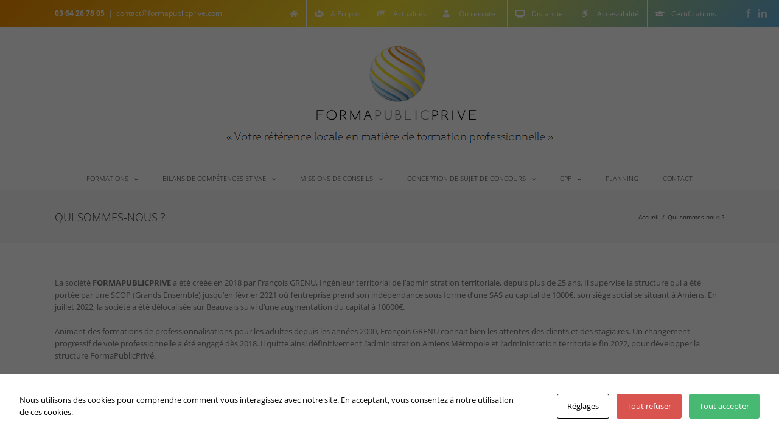

--- FILE ---
content_type: text/html; charset=UTF-8
request_url: https://www.formapublicprive.com/qui-sommes-nous/
body_size: 20795
content:
<!DOCTYPE html>
<html class="avada-html-layout-wide avada-html-header-position-top" lang="fr-FR" prefix="og: http://ogp.me/ns# fb: http://ogp.me/ns/fb#">
<head>
	<meta http-equiv="X-UA-Compatible" content="IE=edge" />
	<meta http-equiv="Content-Type" content="text/html; charset=utf-8"/>
	<meta name="viewport" content="width=device-width, initial-scale=1" />
	<meta name='robots' content='index, follow, max-image-preview:large, max-snippet:-1, max-video-preview:-1' />

	<!-- This site is optimized with the Yoast SEO plugin v23.2 - https://yoast.com/wordpress/plugins/seo/ -->
	<title>Qui sommes-nous ? - Forma Public Privé</title>
	<link rel="canonical" href="https://www.formapublicprive.com/qui-sommes-nous/" />
	<meta property="og:locale" content="fr_FR" />
	<meta property="og:type" content="article" />
	<meta property="og:title" content="Qui sommes-nous ? - Forma Public Privé" />
	<meta property="og:url" content="https://www.formapublicprive.com/qui-sommes-nous/" />
	<meta property="og:site_name" content="Forma Public Privé" />
	<meta property="article:modified_time" content="2025-05-25T19:16:59+00:00" />
	<meta name="twitter:card" content="summary_large_image" />
	<meta name="twitter:label1" content="Durée de lecture estimée" />
	<meta name="twitter:data1" content="6 minutes" />
	<script type="application/ld+json" class="yoast-schema-graph">{"@context":"https://schema.org","@graph":[{"@type":"WebPage","@id":"https://www.formapublicprive.com/qui-sommes-nous/","url":"https://www.formapublicprive.com/qui-sommes-nous/","name":"Qui sommes-nous ? - Forma Public Privé","isPartOf":{"@id":"https://www.formapublicprive.com/#website"},"datePublished":"2019-01-07T10:36:33+00:00","dateModified":"2025-05-25T19:16:59+00:00","breadcrumb":{"@id":"https://www.formapublicprive.com/qui-sommes-nous/#breadcrumb"},"inLanguage":"fr-FR","potentialAction":[{"@type":"ReadAction","target":["https://www.formapublicprive.com/qui-sommes-nous/"]}]},{"@type":"BreadcrumbList","@id":"https://www.formapublicprive.com/qui-sommes-nous/#breadcrumb","itemListElement":[{"@type":"ListItem","position":1,"name":"Accueil","item":"https://www.formapublicprive.com/"},{"@type":"ListItem","position":2,"name":"Qui sommes-nous ?"}]},{"@type":"WebSite","@id":"https://www.formapublicprive.com/#website","url":"https://www.formapublicprive.com/","name":"Forma Public Privé","description":"Formation","potentialAction":[{"@type":"SearchAction","target":{"@type":"EntryPoint","urlTemplate":"https://www.formapublicprive.com/?s={search_term_string}"},"query-input":"required name=search_term_string"}],"inLanguage":"fr-FR"}]}</script>
	<!-- / Yoast SEO plugin. -->


<link rel='dns-prefetch' href='//use.fontawesome.com' />
<link rel="alternate" type="application/rss+xml" title="Forma Public Privé &raquo; Flux" href="https://www.formapublicprive.com/feed/" />
<link rel="alternate" type="application/rss+xml" title="Forma Public Privé &raquo; Flux des commentaires" href="https://www.formapublicprive.com/comments/feed/" />
<link rel="alternate" type="text/calendar" title="Forma Public Privé &raquo; Flux iCal" href="https://www.formapublicprive.com/events/?ical=1" />
					<link rel="shortcut icon" href="https://www.formapublicprive.com/wp-content/uploads/2018/12/favicon.png" type="image/x-icon" />
		
		
		
		
				
		<meta property="og:title" content="Qui sommes-nous ?"/>
		<meta property="og:type" content="article"/>
		<meta property="og:url" content="https://www.formapublicprive.com/qui-sommes-nous/"/>
		<meta property="og:site_name" content="Forma Public Privé"/>
		<meta property="og:description" content="La société FORMAPUBLICPRIVE a été créée en 2018 par François GRENU, Ingénieur territorial de l’administration territoriale, depuis plus de 25 ans. Il supervise la structure qui a été portée par une SCOP (Grands Ensemble) jusqu’en février 2021 où l’entreprise prend son indépendance sous forme d’une SAS au capital de 1000€, son siège social se situant"/>

									<meta property="og:image" content="https://www.formapublicprive.com/wp-content/uploads/2021/07/forma-public-prive-logo-et-slogan.png"/>
							<script type="text/javascript">
/* <![CDATA[ */
window._wpemojiSettings = {"baseUrl":"https:\/\/s.w.org\/images\/core\/emoji\/15.0.3\/72x72\/","ext":".png","svgUrl":"https:\/\/s.w.org\/images\/core\/emoji\/15.0.3\/svg\/","svgExt":".svg","source":{"concatemoji":"https:\/\/www.formapublicprive.com\/wp-includes\/js\/wp-emoji-release.min.js?ver=6.6.4"}};
/*! This file is auto-generated */
!function(i,n){var o,s,e;function c(e){try{var t={supportTests:e,timestamp:(new Date).valueOf()};sessionStorage.setItem(o,JSON.stringify(t))}catch(e){}}function p(e,t,n){e.clearRect(0,0,e.canvas.width,e.canvas.height),e.fillText(t,0,0);var t=new Uint32Array(e.getImageData(0,0,e.canvas.width,e.canvas.height).data),r=(e.clearRect(0,0,e.canvas.width,e.canvas.height),e.fillText(n,0,0),new Uint32Array(e.getImageData(0,0,e.canvas.width,e.canvas.height).data));return t.every(function(e,t){return e===r[t]})}function u(e,t,n){switch(t){case"flag":return n(e,"\ud83c\udff3\ufe0f\u200d\u26a7\ufe0f","\ud83c\udff3\ufe0f\u200b\u26a7\ufe0f")?!1:!n(e,"\ud83c\uddfa\ud83c\uddf3","\ud83c\uddfa\u200b\ud83c\uddf3")&&!n(e,"\ud83c\udff4\udb40\udc67\udb40\udc62\udb40\udc65\udb40\udc6e\udb40\udc67\udb40\udc7f","\ud83c\udff4\u200b\udb40\udc67\u200b\udb40\udc62\u200b\udb40\udc65\u200b\udb40\udc6e\u200b\udb40\udc67\u200b\udb40\udc7f");case"emoji":return!n(e,"\ud83d\udc26\u200d\u2b1b","\ud83d\udc26\u200b\u2b1b")}return!1}function f(e,t,n){var r="undefined"!=typeof WorkerGlobalScope&&self instanceof WorkerGlobalScope?new OffscreenCanvas(300,150):i.createElement("canvas"),a=r.getContext("2d",{willReadFrequently:!0}),o=(a.textBaseline="top",a.font="600 32px Arial",{});return e.forEach(function(e){o[e]=t(a,e,n)}),o}function t(e){var t=i.createElement("script");t.src=e,t.defer=!0,i.head.appendChild(t)}"undefined"!=typeof Promise&&(o="wpEmojiSettingsSupports",s=["flag","emoji"],n.supports={everything:!0,everythingExceptFlag:!0},e=new Promise(function(e){i.addEventListener("DOMContentLoaded",e,{once:!0})}),new Promise(function(t){var n=function(){try{var e=JSON.parse(sessionStorage.getItem(o));if("object"==typeof e&&"number"==typeof e.timestamp&&(new Date).valueOf()<e.timestamp+604800&&"object"==typeof e.supportTests)return e.supportTests}catch(e){}return null}();if(!n){if("undefined"!=typeof Worker&&"undefined"!=typeof OffscreenCanvas&&"undefined"!=typeof URL&&URL.createObjectURL&&"undefined"!=typeof Blob)try{var e="postMessage("+f.toString()+"("+[JSON.stringify(s),u.toString(),p.toString()].join(",")+"));",r=new Blob([e],{type:"text/javascript"}),a=new Worker(URL.createObjectURL(r),{name:"wpTestEmojiSupports"});return void(a.onmessage=function(e){c(n=e.data),a.terminate(),t(n)})}catch(e){}c(n=f(s,u,p))}t(n)}).then(function(e){for(var t in e)n.supports[t]=e[t],n.supports.everything=n.supports.everything&&n.supports[t],"flag"!==t&&(n.supports.everythingExceptFlag=n.supports.everythingExceptFlag&&n.supports[t]);n.supports.everythingExceptFlag=n.supports.everythingExceptFlag&&!n.supports.flag,n.DOMReady=!1,n.readyCallback=function(){n.DOMReady=!0}}).then(function(){return e}).then(function(){var e;n.supports.everything||(n.readyCallback(),(e=n.source||{}).concatemoji?t(e.concatemoji):e.wpemoji&&e.twemoji&&(t(e.twemoji),t(e.wpemoji)))}))}((window,document),window._wpemojiSettings);
/* ]]> */
</script>
<style id='wp-emoji-styles-inline-css' type='text/css'>

	img.wp-smiley, img.emoji {
		display: inline !important;
		border: none !important;
		box-shadow: none !important;
		height: 1em !important;
		width: 1em !important;
		margin: 0 0.07em !important;
		vertical-align: -0.1em !important;
		background: none !important;
		padding: 0 !important;
	}
</style>
<style id='classic-theme-styles-inline-css' type='text/css'>
/*! This file is auto-generated */
.wp-block-button__link{color:#fff;background-color:#32373c;border-radius:9999px;box-shadow:none;text-decoration:none;padding:calc(.667em + 2px) calc(1.333em + 2px);font-size:1.125em}.wp-block-file__button{background:#32373c;color:#fff;text-decoration:none}
</style>
<style id='global-styles-inline-css' type='text/css'>
:root{--wp--preset--aspect-ratio--square: 1;--wp--preset--aspect-ratio--4-3: 4/3;--wp--preset--aspect-ratio--3-4: 3/4;--wp--preset--aspect-ratio--3-2: 3/2;--wp--preset--aspect-ratio--2-3: 2/3;--wp--preset--aspect-ratio--16-9: 16/9;--wp--preset--aspect-ratio--9-16: 9/16;--wp--preset--color--black: #000000;--wp--preset--color--cyan-bluish-gray: #abb8c3;--wp--preset--color--white: #ffffff;--wp--preset--color--pale-pink: #f78da7;--wp--preset--color--vivid-red: #cf2e2e;--wp--preset--color--luminous-vivid-orange: #ff6900;--wp--preset--color--luminous-vivid-amber: #fcb900;--wp--preset--color--light-green-cyan: #7bdcb5;--wp--preset--color--vivid-green-cyan: #00d084;--wp--preset--color--pale-cyan-blue: #8ed1fc;--wp--preset--color--vivid-cyan-blue: #0693e3;--wp--preset--color--vivid-purple: #9b51e0;--wp--preset--gradient--vivid-cyan-blue-to-vivid-purple: linear-gradient(135deg,rgba(6,147,227,1) 0%,rgb(155,81,224) 100%);--wp--preset--gradient--light-green-cyan-to-vivid-green-cyan: linear-gradient(135deg,rgb(122,220,180) 0%,rgb(0,208,130) 100%);--wp--preset--gradient--luminous-vivid-amber-to-luminous-vivid-orange: linear-gradient(135deg,rgba(252,185,0,1) 0%,rgba(255,105,0,1) 100%);--wp--preset--gradient--luminous-vivid-orange-to-vivid-red: linear-gradient(135deg,rgba(255,105,0,1) 0%,rgb(207,46,46) 100%);--wp--preset--gradient--very-light-gray-to-cyan-bluish-gray: linear-gradient(135deg,rgb(238,238,238) 0%,rgb(169,184,195) 100%);--wp--preset--gradient--cool-to-warm-spectrum: linear-gradient(135deg,rgb(74,234,220) 0%,rgb(151,120,209) 20%,rgb(207,42,186) 40%,rgb(238,44,130) 60%,rgb(251,105,98) 80%,rgb(254,248,76) 100%);--wp--preset--gradient--blush-light-purple: linear-gradient(135deg,rgb(255,206,236) 0%,rgb(152,150,240) 100%);--wp--preset--gradient--blush-bordeaux: linear-gradient(135deg,rgb(254,205,165) 0%,rgb(254,45,45) 50%,rgb(107,0,62) 100%);--wp--preset--gradient--luminous-dusk: linear-gradient(135deg,rgb(255,203,112) 0%,rgb(199,81,192) 50%,rgb(65,88,208) 100%);--wp--preset--gradient--pale-ocean: linear-gradient(135deg,rgb(255,245,203) 0%,rgb(182,227,212) 50%,rgb(51,167,181) 100%);--wp--preset--gradient--electric-grass: linear-gradient(135deg,rgb(202,248,128) 0%,rgb(113,206,126) 100%);--wp--preset--gradient--midnight: linear-gradient(135deg,rgb(2,3,129) 0%,rgb(40,116,252) 100%);--wp--preset--font-size--small: 9.75px;--wp--preset--font-size--medium: 20px;--wp--preset--font-size--large: 19.5px;--wp--preset--font-size--x-large: 42px;--wp--preset--font-size--normal: 13px;--wp--preset--font-size--xlarge: 26px;--wp--preset--font-size--huge: 39px;--wp--preset--spacing--20: 0.44rem;--wp--preset--spacing--30: 0.67rem;--wp--preset--spacing--40: 1rem;--wp--preset--spacing--50: 1.5rem;--wp--preset--spacing--60: 2.25rem;--wp--preset--spacing--70: 3.38rem;--wp--preset--spacing--80: 5.06rem;--wp--preset--shadow--natural: 6px 6px 9px rgba(0, 0, 0, 0.2);--wp--preset--shadow--deep: 12px 12px 50px rgba(0, 0, 0, 0.4);--wp--preset--shadow--sharp: 6px 6px 0px rgba(0, 0, 0, 0.2);--wp--preset--shadow--outlined: 6px 6px 0px -3px rgba(255, 255, 255, 1), 6px 6px rgba(0, 0, 0, 1);--wp--preset--shadow--crisp: 6px 6px 0px rgba(0, 0, 0, 1);}:where(.is-layout-flex){gap: 0.5em;}:where(.is-layout-grid){gap: 0.5em;}body .is-layout-flex{display: flex;}.is-layout-flex{flex-wrap: wrap;align-items: center;}.is-layout-flex > :is(*, div){margin: 0;}body .is-layout-grid{display: grid;}.is-layout-grid > :is(*, div){margin: 0;}:where(.wp-block-columns.is-layout-flex){gap: 2em;}:where(.wp-block-columns.is-layout-grid){gap: 2em;}:where(.wp-block-post-template.is-layout-flex){gap: 1.25em;}:where(.wp-block-post-template.is-layout-grid){gap: 1.25em;}.has-black-color{color: var(--wp--preset--color--black) !important;}.has-cyan-bluish-gray-color{color: var(--wp--preset--color--cyan-bluish-gray) !important;}.has-white-color{color: var(--wp--preset--color--white) !important;}.has-pale-pink-color{color: var(--wp--preset--color--pale-pink) !important;}.has-vivid-red-color{color: var(--wp--preset--color--vivid-red) !important;}.has-luminous-vivid-orange-color{color: var(--wp--preset--color--luminous-vivid-orange) !important;}.has-luminous-vivid-amber-color{color: var(--wp--preset--color--luminous-vivid-amber) !important;}.has-light-green-cyan-color{color: var(--wp--preset--color--light-green-cyan) !important;}.has-vivid-green-cyan-color{color: var(--wp--preset--color--vivid-green-cyan) !important;}.has-pale-cyan-blue-color{color: var(--wp--preset--color--pale-cyan-blue) !important;}.has-vivid-cyan-blue-color{color: var(--wp--preset--color--vivid-cyan-blue) !important;}.has-vivid-purple-color{color: var(--wp--preset--color--vivid-purple) !important;}.has-black-background-color{background-color: var(--wp--preset--color--black) !important;}.has-cyan-bluish-gray-background-color{background-color: var(--wp--preset--color--cyan-bluish-gray) !important;}.has-white-background-color{background-color: var(--wp--preset--color--white) !important;}.has-pale-pink-background-color{background-color: var(--wp--preset--color--pale-pink) !important;}.has-vivid-red-background-color{background-color: var(--wp--preset--color--vivid-red) !important;}.has-luminous-vivid-orange-background-color{background-color: var(--wp--preset--color--luminous-vivid-orange) !important;}.has-luminous-vivid-amber-background-color{background-color: var(--wp--preset--color--luminous-vivid-amber) !important;}.has-light-green-cyan-background-color{background-color: var(--wp--preset--color--light-green-cyan) !important;}.has-vivid-green-cyan-background-color{background-color: var(--wp--preset--color--vivid-green-cyan) !important;}.has-pale-cyan-blue-background-color{background-color: var(--wp--preset--color--pale-cyan-blue) !important;}.has-vivid-cyan-blue-background-color{background-color: var(--wp--preset--color--vivid-cyan-blue) !important;}.has-vivid-purple-background-color{background-color: var(--wp--preset--color--vivid-purple) !important;}.has-black-border-color{border-color: var(--wp--preset--color--black) !important;}.has-cyan-bluish-gray-border-color{border-color: var(--wp--preset--color--cyan-bluish-gray) !important;}.has-white-border-color{border-color: var(--wp--preset--color--white) !important;}.has-pale-pink-border-color{border-color: var(--wp--preset--color--pale-pink) !important;}.has-vivid-red-border-color{border-color: var(--wp--preset--color--vivid-red) !important;}.has-luminous-vivid-orange-border-color{border-color: var(--wp--preset--color--luminous-vivid-orange) !important;}.has-luminous-vivid-amber-border-color{border-color: var(--wp--preset--color--luminous-vivid-amber) !important;}.has-light-green-cyan-border-color{border-color: var(--wp--preset--color--light-green-cyan) !important;}.has-vivid-green-cyan-border-color{border-color: var(--wp--preset--color--vivid-green-cyan) !important;}.has-pale-cyan-blue-border-color{border-color: var(--wp--preset--color--pale-cyan-blue) !important;}.has-vivid-cyan-blue-border-color{border-color: var(--wp--preset--color--vivid-cyan-blue) !important;}.has-vivid-purple-border-color{border-color: var(--wp--preset--color--vivid-purple) !important;}.has-vivid-cyan-blue-to-vivid-purple-gradient-background{background: var(--wp--preset--gradient--vivid-cyan-blue-to-vivid-purple) !important;}.has-light-green-cyan-to-vivid-green-cyan-gradient-background{background: var(--wp--preset--gradient--light-green-cyan-to-vivid-green-cyan) !important;}.has-luminous-vivid-amber-to-luminous-vivid-orange-gradient-background{background: var(--wp--preset--gradient--luminous-vivid-amber-to-luminous-vivid-orange) !important;}.has-luminous-vivid-orange-to-vivid-red-gradient-background{background: var(--wp--preset--gradient--luminous-vivid-orange-to-vivid-red) !important;}.has-very-light-gray-to-cyan-bluish-gray-gradient-background{background: var(--wp--preset--gradient--very-light-gray-to-cyan-bluish-gray) !important;}.has-cool-to-warm-spectrum-gradient-background{background: var(--wp--preset--gradient--cool-to-warm-spectrum) !important;}.has-blush-light-purple-gradient-background{background: var(--wp--preset--gradient--blush-light-purple) !important;}.has-blush-bordeaux-gradient-background{background: var(--wp--preset--gradient--blush-bordeaux) !important;}.has-luminous-dusk-gradient-background{background: var(--wp--preset--gradient--luminous-dusk) !important;}.has-pale-ocean-gradient-background{background: var(--wp--preset--gradient--pale-ocean) !important;}.has-electric-grass-gradient-background{background: var(--wp--preset--gradient--electric-grass) !important;}.has-midnight-gradient-background{background: var(--wp--preset--gradient--midnight) !important;}.has-small-font-size{font-size: var(--wp--preset--font-size--small) !important;}.has-medium-font-size{font-size: var(--wp--preset--font-size--medium) !important;}.has-large-font-size{font-size: var(--wp--preset--font-size--large) !important;}.has-x-large-font-size{font-size: var(--wp--preset--font-size--x-large) !important;}
:where(.wp-block-post-template.is-layout-flex){gap: 1.25em;}:where(.wp-block-post-template.is-layout-grid){gap: 1.25em;}
:where(.wp-block-columns.is-layout-flex){gap: 2em;}:where(.wp-block-columns.is-layout-grid){gap: 2em;}
:root :where(.wp-block-pullquote){font-size: 1.5em;line-height: 1.6;}
</style>
<link rel='stylesheet' id='cookies-and-content-security-policy-css' href='https://www.formapublicprive.com/wp-content/plugins/cookies-and-content-security-policy/css/cookies-and-content-security-policy.min.css?ver=2.25' type='text/css' media='all' />
<link rel='stylesheet' id='avada-stylesheet-css' href='https://www.formapublicprive.com/wp-content/themes/Avada/assets/css/style.min.css?ver=6.1.2' type='text/css' media='all' />
<!--[if IE]>
<link rel='stylesheet' id='avada-IE-css' href='https://www.formapublicprive.com/wp-content/themes/Avada/assets/css/ie.min.css?ver=6.1.2' type='text/css' media='all' />
<style id='avada-IE-inline-css' type='text/css'>
.avada-select-parent .select-arrow{background-color:#ffffff}
.select-arrow{background-color:#ffffff}
</style>
<![endif]-->
<link rel='stylesheet' id='fusion-dynamic-css-css' href='https://www.formapublicprive.com/wp-content/uploads/fusion-styles/4c269c892456ca2aee06bdb42111f4fe.min.css?ver=2.1.2' type='text/css' media='all' />
<link rel='stylesheet' id='bfa-font-awesome-css' href='https://use.fontawesome.com/releases/v5.15.4/css/all.css?ver=2.0.3' type='text/css' media='all' />
<link rel='stylesheet' id='bfa-font-awesome-v4-shim-css' href='https://use.fontawesome.com/releases/v5.15.4/css/v4-shims.css?ver=2.0.3' type='text/css' media='all' />
<style id='bfa-font-awesome-v4-shim-inline-css' type='text/css'>

			@font-face {
				font-family: 'FontAwesome';
				src: url('https://use.fontawesome.com/releases/v5.15.4/webfonts/fa-brands-400.eot'),
				url('https://use.fontawesome.com/releases/v5.15.4/webfonts/fa-brands-400.eot?#iefix') format('embedded-opentype'),
				url('https://use.fontawesome.com/releases/v5.15.4/webfonts/fa-brands-400.woff2') format('woff2'),
				url('https://use.fontawesome.com/releases/v5.15.4/webfonts/fa-brands-400.woff') format('woff'),
				url('https://use.fontawesome.com/releases/v5.15.4/webfonts/fa-brands-400.ttf') format('truetype'),
				url('https://use.fontawesome.com/releases/v5.15.4/webfonts/fa-brands-400.svg#fontawesome') format('svg');
			}

			@font-face {
				font-family: 'FontAwesome';
				src: url('https://use.fontawesome.com/releases/v5.15.4/webfonts/fa-solid-900.eot'),
				url('https://use.fontawesome.com/releases/v5.15.4/webfonts/fa-solid-900.eot?#iefix') format('embedded-opentype'),
				url('https://use.fontawesome.com/releases/v5.15.4/webfonts/fa-solid-900.woff2') format('woff2'),
				url('https://use.fontawesome.com/releases/v5.15.4/webfonts/fa-solid-900.woff') format('woff'),
				url('https://use.fontawesome.com/releases/v5.15.4/webfonts/fa-solid-900.ttf') format('truetype'),
				url('https://use.fontawesome.com/releases/v5.15.4/webfonts/fa-solid-900.svg#fontawesome') format('svg');
			}

			@font-face {
				font-family: 'FontAwesome';
				src: url('https://use.fontawesome.com/releases/v5.15.4/webfonts/fa-regular-400.eot'),
				url('https://use.fontawesome.com/releases/v5.15.4/webfonts/fa-regular-400.eot?#iefix') format('embedded-opentype'),
				url('https://use.fontawesome.com/releases/v5.15.4/webfonts/fa-regular-400.woff2') format('woff2'),
				url('https://use.fontawesome.com/releases/v5.15.4/webfonts/fa-regular-400.woff') format('woff'),
				url('https://use.fontawesome.com/releases/v5.15.4/webfonts/fa-regular-400.ttf') format('truetype'),
				url('https://use.fontawesome.com/releases/v5.15.4/webfonts/fa-regular-400.svg#fontawesome') format('svg');
				unicode-range: U+F004-F005,U+F007,U+F017,U+F022,U+F024,U+F02E,U+F03E,U+F044,U+F057-F059,U+F06E,U+F070,U+F075,U+F07B-F07C,U+F080,U+F086,U+F089,U+F094,U+F09D,U+F0A0,U+F0A4-F0A7,U+F0C5,U+F0C7-F0C8,U+F0E0,U+F0EB,U+F0F3,U+F0F8,U+F0FE,U+F111,U+F118-F11A,U+F11C,U+F133,U+F144,U+F146,U+F14A,U+F14D-F14E,U+F150-F152,U+F15B-F15C,U+F164-F165,U+F185-F186,U+F191-F192,U+F1AD,U+F1C1-F1C9,U+F1CD,U+F1D8,U+F1E3,U+F1EA,U+F1F6,U+F1F9,U+F20A,U+F247-F249,U+F24D,U+F254-F25B,U+F25D,U+F267,U+F271-F274,U+F279,U+F28B,U+F28D,U+F2B5-F2B6,U+F2B9,U+F2BB,U+F2BD,U+F2C1-F2C2,U+F2D0,U+F2D2,U+F2DC,U+F2ED,U+F328,U+F358-F35B,U+F3A5,U+F3D1,U+F410,U+F4AD;
			}
		
</style>
<script type="text/javascript" src="https://www.formapublicprive.com/wp-includes/js/jquery/jquery.min.js?ver=3.7.1" id="jquery-core-js"></script>
<script type="text/javascript" src="https://www.formapublicprive.com/wp-includes/js/jquery/jquery-migrate.min.js?ver=3.4.1" id="jquery-migrate-js"></script>
<link rel="https://api.w.org/" href="https://www.formapublicprive.com/wp-json/" /><link rel="alternate" title="JSON" type="application/json" href="https://www.formapublicprive.com/wp-json/wp/v2/pages/27" /><link rel="EditURI" type="application/rsd+xml" title="RSD" href="https://www.formapublicprive.com/xmlrpc.php?rsd" />
<meta name="generator" content="WordPress 6.6.4" />
<link rel='shortlink' href='https://www.formapublicprive.com/?p=27' />
<link rel="alternate" title="oEmbed (JSON)" type="application/json+oembed" href="https://www.formapublicprive.com/wp-json/oembed/1.0/embed?url=https%3A%2F%2Fwww.formapublicprive.com%2Fqui-sommes-nous%2F" />
<link rel="alternate" title="oEmbed (XML)" type="text/xml+oembed" href="https://www.formapublicprive.com/wp-json/oembed/1.0/embed?url=https%3A%2F%2Fwww.formapublicprive.com%2Fqui-sommes-nous%2F&#038;format=xml" />
<meta name="tec-api-version" content="v1"><meta name="tec-api-origin" content="https://www.formapublicprive.com"><link rel="alternate" href="https://www.formapublicprive.com/wp-json/tribe/events/v1/" /><!-- Analytics by WP Statistics v14.9.3 - https://wp-statistics.com/ -->
<style type="text/css" id="css-fb-visibility">@media screen and (max-width: 640px){body:not(.fusion-builder-ui-wireframe) .fusion-no-small-visibility{display:none !important;}}@media screen and (min-width: 641px) and (max-width: 1024px){body:not(.fusion-builder-ui-wireframe) .fusion-no-medium-visibility{display:none !important;}}@media screen and (min-width: 1025px){body:not(.fusion-builder-ui-wireframe) .fusion-no-large-visibility{display:none !important;}}</style><style type="text/css" id="cookies-and-content-security-policy-css-custom"></style>		<script type="text/javascript">
			var doc = document.documentElement;
			doc.setAttribute( 'data-useragent', navigator.userAgent );
		</script>
		
	</head>

<body class="page-template-default page page-id-27 tribe-no-js fusion-image-hovers fusion-pagination-sizing fusion-button_size-large fusion-button_type-flat fusion-button_span-no avada-image-rollover-circle-yes avada-image-rollover-yes avada-image-rollover-direction-left fusion-has-button-gradient fusion-body ltr fusion-sticky-header no-tablet-sticky-header no-mobile-sticky-header no-mobile-slidingbar no-mobile-totop avada-has-rev-slider-styles fusion-disable-outline fusion-sub-menu-fade mobile-logo-pos-center layout-wide-mode avada-has-boxed-modal-shadow-none layout-scroll-offset-full avada-has-zero-margin-offset-top fusion-top-header menu-text-align-center mobile-menu-design-modern fusion-show-pagination-text fusion-header-layout-v5 avada-responsive avada-footer-fx-none avada-menu-highlight-style-bar fusion-search-form-classic fusion-main-menu-search-dropdown fusion-avatar-square avada-dropdown-styles avada-blog-layout-medium alternate avada-blog-archive-layout-grid avada-ec-meta-layout-sidebar avada-header-shadow-no avada-menu-icon-position-left avada-has-megamenu-shadow avada-has-mainmenu-dropdown-divider avada-has-breadcrumb-mobile-hidden avada-has-titlebar-bar_and_content avada-has-pagination-padding avada-flyout-menu-direction-fade">
		<a class="skip-link screen-reader-text" href="#content">Skip to content</a>

	<div id="boxed-wrapper">
		<div class="fusion-sides-frame"></div>
		<div id="wrapper" class="fusion-wrapper">
			<div id="home" style="position:relative;top:-1px;"></div>
			
			<header class="fusion-header-wrapper">
				<div class="fusion-header-v5 fusion-logo-alignment fusion-logo-center fusion-sticky-menu- fusion-sticky-logo- fusion-mobile-logo- fusion-sticky-menu-only fusion-header-menu-align-center fusion-mobile-menu-design-modern">
					
<div class="fusion-secondary-header">
	<div class="fusion-row">
					<div class="fusion-alignleft">
				<div class="fusion-contact-info"><span class="fusion-contact-info-phone-number"><div class="reseauTop"><a class="fusion-icon-facebook" href="https://www.facebook.com/formapublicprive/" target="_blank" ><span class="screen-reader-text">Facebook</span></a> <a class="fusion-icon-linkedin" href="https://www.linkedin.com/in/fran%C3%A7ois-grenu-ab80bb122/" target="_blank"><span class="screen-reader-text">LinkedIn</span></a></div> <strong>03 64 26 78 05</strong></span><span class="fusion-header-separator">|</span><span class="fusion-contact-info-email-address"><a href="mailto:co&#110;&#116;&#97;&#99;t&#64;&#102;or&#109;a&#112;ubl&#105;cp&#114;&#105;ve.c&#111;m">co&#110;&#116;&#97;&#99;t&#64;&#102;or&#109;a&#112;ubl&#105;cp&#114;&#105;ve.c&#111;m</a></span></div>			</div>
							<div class="fusion-alignright">
				<nav class="fusion-secondary-menu" role="navigation" aria-label="Secondary Menu"><ul id="menu-menu-top" class="menu"><li  id="menu-item-340"  class="menu-item menu-item-type-post_type menu-item-object-page menu-item-home menu-item-340"  data-item-id="340"><a  href="https://www.formapublicprive.com/" class="fusion-bar-highlight"><span class="menu-text"><i class="fas fa-home"></i></span></a></li><li  id="menu-item-42"  class="menu-item menu-item-type-post_type menu-item-object-page current-menu-item page_item page-item-27 current_page_item menu-item-42"  data-item-id="42"><a  href="https://www.formapublicprive.com/qui-sommes-nous/" class="fusion-flex-link fusion-bar-highlight"><span class="fusion-megamenu-icon"><i class="glyphicon fa-users fas"></i></span><span class="menu-text">A Propos</span></a></li><li  id="menu-item-41"  class="menu-item menu-item-type-post_type menu-item-object-page menu-item-41"  data-item-id="41"><a  href="https://www.formapublicprive.com/actualites-reglementations/" class="fusion-flex-link fusion-bar-highlight"><span class="fusion-megamenu-icon"><i class="glyphicon fa-newspaper far"></i></span><span class="menu-text">Actualités</span></a></li><li  id="menu-item-39"  class="menu-item menu-item-type-post_type menu-item-object-page menu-item-39"  data-item-id="39"><a  href="https://www.formapublicprive.com/on-recrute/" class="fusion-flex-link fusion-bar-highlight"><span class="fusion-megamenu-icon"><i class="glyphicon fa-user-tie fas"></i></span><span class="menu-text">On recrute !</span></a></li><li  id="menu-item-44"  class="menu-item menu-item-type-post_type menu-item-object-page menu-item-44"  data-item-id="44"><a  href="https://www.formapublicprive.com/e-learning/" class="fusion-flex-link fusion-bar-highlight"><span class="fusion-megamenu-icon"><i class="glyphicon fa-tv fas"></i></span><span class="menu-text">Distanciel</span></a></li><li  id="menu-item-1117"  class="menu-item menu-item-type-post_type menu-item-object-page menu-item-1117"  data-item-id="1117"><a  href="https://www.formapublicprive.com/accessibilite/" class="fusion-flex-link fusion-bar-highlight"><span class="fusion-megamenu-icon"><i class="glyphicon fa-accessible-icon fab"></i></span><span class="menu-text">Accessibilité</span></a></li><li  id="menu-item-1188"  class="menu-item menu-item-type-post_type menu-item-object-page menu-item-1188"  data-item-id="1188"><a  href="https://www.formapublicprive.com/certifications/" class="fusion-flex-link fusion-bar-highlight"><span class="fusion-megamenu-icon"><i class="glyphicon fa-graduation-cap fas"></i></span><span class="menu-text">Certifications</span></a></li></ul></nav><nav class="fusion-mobile-nav-holder fusion-mobile-menu-text-align-left" aria-label="Secondary Mobile Menu"></nav>			</div>
			</div>
</div>
<div class="fusion-header-sticky-height"></div>
<div class="fusion-sticky-header-wrapper"> <!-- start fusion sticky header wrapper -->
	<div class="fusion-header">
		<div class="fusion-row">
							<div class="fusion-logo" data-margin-top="31px" data-margin-bottom="31px" data-margin-left="0px" data-margin-right="0px">
			<a class="fusion-logo-link"  href="https://www.formapublicprive.com/" >

						<!-- standard logo -->
			<img src="https://www.formapublicprive.com/wp-content/uploads/2021/07/forma-public-prive-logo-et-slogan.png" srcset="https://www.formapublicprive.com/wp-content/uploads/2021/07/forma-public-prive-logo-et-slogan.png 1x" width="545" height="165" alt="Forma Public Privé Logo" data-retina_logo_url="" class="fusion-standard-logo" />

			
					</a>
		</div>
								<div class="fusion-mobile-menu-icons">
							<a href="#" class="fusion-icon fusion-icon-bars" aria-label="Toggle mobile menu" aria-expanded="false"></a>
		
		
		
			</div>
			
					</div>
	</div>
	<div class="fusion-secondary-main-menu">
		<div class="fusion-row">
			<nav class="fusion-main-menu" aria-label="Main Menu"><ul id="menu-menu-principal" class="fusion-menu"><li  id="menu-item-36"  class="menu-item menu-item-type-post_type menu-item-object-page menu-item-has-children menu-item-36 fusion-dropdown-menu"  data-item-id="36"><a  href="https://www.formapublicprive.com/nos-formations/" class="fusion-bar-highlight"><span class="menu-text">Formations</span> <span class="fusion-caret"><i class="fusion-dropdown-indicator"></i></span></a><ul class="sub-menu"><li  id="menu-item-1978"  class="menu-item menu-item-type-post_type menu-item-object-page menu-item-has-children menu-item-1978 fusion-dropdown-submenu" ><a  href="https://www.formapublicprive.com/nos-formations/formations-secourisme/" class="fusion-bar-highlight"><span>Formations Secourisme</span></a><ul class="sub-menu"><li  id="menu-item-2021"  class="menu-item menu-item-type-post_type menu-item-object-page menu-item-2021" ><a  href="https://www.formapublicprive.com/formations-sst-sauveteur-secouriste-du-travail/" class="fusion-bar-highlight"><span>SST – Sauveteur Secouriste du Travail</span></a></li></ul></li><li  id="menu-item-55"  class="menu-item menu-item-type-post_type menu-item-object-page menu-item-has-children menu-item-55 fusion-dropdown-submenu" ><a  href="https://www.formapublicprive.com/nos-formations/formations-securite-incendie/" class="fusion-bar-highlight"><span>Formations Sécurité Incendie</span></a><ul class="sub-menu"><li  id="menu-item-928"  class="menu-item menu-item-type-post_type menu-item-object-page menu-item-928" ><a  href="https://www.formapublicprive.com/formations-ssiap-1/" class="fusion-bar-highlight"><span>SSIAP 1</span></a></li><li  id="menu-item-927"  class="menu-item menu-item-type-post_type menu-item-object-page menu-item-927" ><a  href="https://www.formapublicprive.com/formations-ssiap-2/" class="fusion-bar-highlight"><span>SSIAP 2</span></a></li><li  id="menu-item-926"  class="menu-item menu-item-type-post_type menu-item-object-page menu-item-926" ><a  href="https://www.formapublicprive.com/formations-ssiap-3/" class="fusion-bar-highlight"><span>SSIAP 3</span></a></li><li  id="menu-item-1969"  class="menu-item menu-item-type-post_type menu-item-object-page menu-item-1969" ><a  href="https://www.formapublicprive.com/formations-manipulation-des-extincteurs/" class="fusion-bar-highlight"><span>Manipulation des Extincteurs</span></a></li></ul></li><li  id="menu-item-54"  class="menu-item menu-item-type-post_type menu-item-object-page menu-item-has-children menu-item-54 fusion-dropdown-submenu" ><a  href="https://www.formapublicprive.com/nos-formations/formations-preparations-aux-concours/" class="fusion-bar-highlight"><span>Formations Préparations aux Concours</span></a><ul class="sub-menu"><li  id="menu-item-937"  class="menu-item menu-item-type-post_type menu-item-object-page menu-item-937" ><a  href="https://www.formapublicprive.com/formations-preparation-au-concours-ingenieur-territorial/" class="fusion-bar-highlight"><span>Préparation au Concours Ingénieur Territorial</span></a></li><li  id="menu-item-936"  class="menu-item menu-item-type-post_type menu-item-object-page menu-item-936" ><a  href="https://www.formapublicprive.com/formations-preparation-au-concours-redacteur-territorial/" class="fusion-bar-highlight"><span>Préparation au Concours Rédacteur Territorial</span></a></li><li  id="menu-item-2245"  class="menu-item menu-item-type-post_type menu-item-object-page menu-item-2245" ><a  href="https://www.formapublicprive.com/formations-preparation-au-concours-technicien-territorial/" class="fusion-bar-highlight"><span>Préparation au Concours Technicien Territorial</span></a></li><li  id="menu-item-3331"  class="menu-item menu-item-type-post_type menu-item-object-page menu-item-3331" ><a  href="https://www.formapublicprive.com/formation-a-la-preparation-a-lexamen-professionnel-acces-au-grade-dingenieur-territorial/" class="fusion-bar-highlight"><span>Préparation à l’Examen Professionnel Accès au Grade d’Ing. Territorial</span></a></li><li  id="menu-item-3220"  class="menu-item menu-item-type-post_type menu-item-object-page menu-item-3220" ><a  href="https://www.formapublicprive.com/preparation-au-concours-externe-dinspecteur-au-permis-de-conduire/" class="fusion-bar-highlight"><span>Préparation au Concours Externe d’Inspecteur au Permis de Conduire</span></a></li></ul></li><li  id="menu-item-2122"  class="menu-item menu-item-type-post_type menu-item-object-page menu-item-has-children menu-item-2122 fusion-dropdown-submenu" ><a  href="https://www.formapublicprive.com/nos-formations/formations-espace-vert-et-biodiversite/" class="fusion-bar-highlight"><span>Formations Espace Vert &#038; Biodiversité</span></a><ul class="sub-menu"><li  id="menu-item-2137"  class="menu-item menu-item-type-post_type menu-item-object-page menu-item-2137" ><a  href="https://www.formapublicprive.com/formations-apiculture/" class="fusion-bar-highlight"><span>Apiculture</span></a></li><li  id="menu-item-2141"  class="menu-item menu-item-type-post_type menu-item-object-page menu-item-2141" ><a  href="https://www.formapublicprive.com/formations-techniques-de-compostage/" class="fusion-bar-highlight"><span>Techniques de Compostage</span></a></li><li  id="menu-item-2144"  class="menu-item menu-item-type-post_type menu-item-object-page menu-item-2144" ><a  href="https://www.formapublicprive.com/formations-fruitiers-gestion-du-verger-biodiversite/" class="fusion-bar-highlight"><span>Fruitiers, Gestion du Verger &#038; Biodiversité</span></a></li><li  id="menu-item-2147"  class="menu-item menu-item-type-post_type menu-item-object-page menu-item-2147" ><a  href="https://www.formapublicprive.com/formations-amenagements-durables-gestion-ecologique/" class="fusion-bar-highlight"><span>Aménagements Durables &#038; Gestion Ecologique</span></a></li><li  id="menu-item-2150"  class="menu-item menu-item-type-post_type menu-item-object-page menu-item-2150" ><a  href="https://www.formapublicprive.com/formations-gestion-differenciee-des-espaces-publics-vert-naturel/" class="fusion-bar-highlight"><span>Gestion des Espaces Publics Vert &#038; Naturel</span></a></li><li  id="menu-item-2959"  class="menu-item menu-item-type-post_type menu-item-object-page menu-item-2959" ><a  href="https://www.formapublicprive.com/utiliser-une-tronconneuse-en-securite/" class="fusion-bar-highlight"><span>Utiliser une Tronçonneuse en Sécurité</span></a></li><li  id="menu-item-3843"  class="menu-item menu-item-type-post_type menu-item-object-page menu-item-3843" ><a  href="https://www.formapublicprive.com/formation-du-desherbage-des-espaces-publics-dans-le-respect-de-lenvironnement/" class="fusion-bar-highlight"><span>Désherbage Espaces Publics Respectant l’Environnement</span></a></li></ul></li><li  id="menu-item-3898"  class="menu-item menu-item-type-post_type menu-item-object-page menu-item-has-children menu-item-3898 fusion-dropdown-submenu" ><a  href="https://www.formapublicprive.com/nos-formations/signalisation-routiere-sur-le-domaine-routier/" class="fusion-bar-highlight"><span>Formations Signalisation de Voirie sur Domaine Routier</span></a><ul class="sub-menu"><li  id="menu-item-6240"  class="menu-item menu-item-type-post_type menu-item-object-page menu-item-6240" ><a  href="https://www.formapublicprive.com/nos-formations-formations-signalisation-voirie-sur-domaine-routier/" class="fusion-bar-highlight"><span>Signalisation Temporaire De Chantier Sur la Voirie</span></a></li><li  id="menu-item-6239"  class="menu-item menu-item-type-post_type menu-item-object-page menu-item-6239" ><a  href="https://www.formapublicprive.com/lexploitation-de-la-voirie-la-mission-de-patrouille-et-de-surveillance/" class="fusion-bar-highlight"><span>L&#8217;Exploitation de la Voirie : la mission de patrouille et de surveillance</span></a></li><li  id="menu-item-6238"  class="menu-item menu-item-type-post_type menu-item-object-page menu-item-6238" ><a  href="https://www.formapublicprive.com/les-entretiens-des-chaussees-des-dependances-vertes-et-bleues-3/" class="fusion-bar-highlight"><span>Les Entretiens des Chaussées, des Dépendances Vertes et Bleues</span></a></li></ul></li><li  id="menu-item-2127"  class="menu-item menu-item-type-post_type menu-item-object-page menu-item-has-children menu-item-2127 fusion-dropdown-submenu" ><a  href="https://www.formapublicprive.com/nos-formations/formations-proprete-urbaine-locaux-eco-responsabilite/" class="fusion-bar-highlight"><span>Formations Propreté Urbaine et Des Locaux &#038; Eco Responsabilité</span></a><ul class="sub-menu"><li  id="menu-item-945"  class="menu-item menu-item-type-post_type menu-item-object-page menu-item-945" ><a  href="https://www.formapublicprive.com/formations-proprete-urbaine/" class="fusion-bar-highlight"><span>Formations Propreté Urbaine</span></a></li><li  id="menu-item-4157"  class="menu-item menu-item-type-post_type menu-item-object-page menu-item-4157" ><a  href="https://www.formapublicprive.com/formation-proprete-des-locaux/" class="fusion-bar-highlight"><span>Formation Propreté des Locaux</span></a></li><li  id="menu-item-4567"  class="menu-item menu-item-type-post_type menu-item-object-page menu-item-4567" ><a  href="https://www.formapublicprive.com/formations-dechets-menagers/" class="fusion-bar-highlight"><span>Formations Déchets Ménagers</span></a></li></ul></li><li  id="menu-item-768"  class="menu-item menu-item-type-post_type menu-item-object-page menu-item-has-children menu-item-768 fusion-dropdown-submenu" ><a  href="https://www.formapublicprive.com/nos-formations/formations-elus-locaux/" class="fusion-bar-highlight"><span>Formations Elus Locaux</span></a><ul class="sub-menu"><li  id="menu-item-1098"  class="menu-item menu-item-type-post_type menu-item-object-page menu-item-1098" ><a  href="https://www.formapublicprive.com/les-fondamentaux-de-debut-de-mandat/" class="fusion-bar-highlight"><span>Les Fondamentaux de Début de Mandat</span></a></li><li  id="menu-item-6047"  class="menu-item menu-item-type-post_type menu-item-object-page menu-item-6047" ><a  href="https://www.formapublicprive.com/la-commande-publique-et-application-du-cadre-reglementaire/" class="fusion-bar-highlight"><span>La Commande Publique et Application du Cadre Règlementaire</span></a></li></ul></li><li  id="menu-item-4150"  class="menu-item menu-item-type-post_type menu-item-object-page menu-item-has-children menu-item-4150 fusion-dropdown-submenu" ><a  href="https://www.formapublicprive.com/nos-formations/formations-marche-public/" class="fusion-bar-highlight"><span>Formations Marché Public</span></a><ul class="sub-menu"><li  id="menu-item-4149"  class="menu-item menu-item-type-post_type menu-item-object-page menu-item-4149" ><a  href="https://www.formapublicprive.com/marche-public-le-cadre-reglementaire-son-application-et-ses-outils/" class="fusion-bar-highlight"><span>Marché Public : Le Cadre Réglementaire, Son Application et Ses Outils</span></a></li></ul></li><li  id="menu-item-6011"  class="menu-item menu-item-type-post_type menu-item-object-page menu-item-has-children menu-item-6011 fusion-dropdown-submenu" ><a  href="https://www.formapublicprive.com/nos-formations/atelier-de-reconversion-et-de-changement-professionnel/" class="fusion-bar-highlight"><span>Atelier de reconversion et de changement professionnel</span></a><ul class="sub-menu"><li  id="menu-item-6010"  class="menu-item menu-item-type-post_type menu-item-object-page menu-item-6010" ><a  href="https://www.formapublicprive.com/atelier-de-reconversion-et-de-changement-professionnel/" class="fusion-bar-highlight"><span>Atelier de reconversion et de changement professionnel</span></a></li></ul></li></ul></li><li  id="menu-item-34"  class="menu-item menu-item-type-post_type menu-item-object-page menu-item-has-children menu-item-34 fusion-dropdown-menu"  data-item-id="34"><a  href="https://www.formapublicprive.com/conseils-en-evolutions-professionnelles/" class="fusion-bar-highlight"><span class="menu-text">Bilans de compétences et VAE</span> <span class="fusion-caret"><i class="fusion-dropdown-indicator"></i></span></a><ul class="sub-menu"><li  id="menu-item-6164"  class="menu-item menu-item-type-post_type menu-item-object-page menu-item-6164 fusion-dropdown-submenu" ><a  href="https://www.formapublicprive.com/nos-bilans/" class="fusion-bar-highlight"><span>Nos bilans de compétences</span></a></li><li  id="menu-item-6165"  class="menu-item menu-item-type-post_type menu-item-object-page menu-item-6165 fusion-dropdown-submenu" ><a  href="https://www.formapublicprive.com/vae/" class="fusion-bar-highlight"><span>VAE</span></a></li></ul></li><li  id="menu-item-338"  class="menu-item menu-item-type-post_type menu-item-object-page menu-item-has-children menu-item-338 fusion-dropdown-menu"  data-item-id="338"><a  href="https://www.formapublicprive.com/missions-de-conseils/" class="fusion-bar-highlight"><span class="menu-text">Missions de conseils</span> <span class="fusion-caret"><i class="fusion-dropdown-indicator"></i></span></a><ul class="sub-menu"><li  id="menu-item-337"  class="menu-item menu-item-type-post_type menu-item-object-page menu-item-337 fusion-dropdown-submenu" ><a  href="https://www.formapublicprive.com/missions-de-conseils/conseils-en-collectivites/" class="fusion-bar-highlight"><span>Conseils en Collectivités</span></a></li><li  id="menu-item-336"  class="menu-item menu-item-type-post_type menu-item-object-page menu-item-336 fusion-dropdown-submenu" ><a  href="https://www.formapublicprive.com/missions-de-conseils/conseils-en-entreprises-privees/" class="fusion-bar-highlight"><span>Conseils en Entreprises Privées</span></a></li></ul></li><li  id="menu-item-2677"  class="menu-item menu-item-type-post_type menu-item-object-page menu-item-has-children menu-item-2677 fusion-dropdown-menu"  data-item-id="2677"><a  href="https://www.formapublicprive.com/conception-de-sujet-de-concours/" class="fusion-bar-highlight"><span class="menu-text">Conception de Sujet de Concours</span> <span class="fusion-caret"><i class="fusion-dropdown-indicator"></i></span></a><ul class="sub-menu"><li  id="menu-item-2684"  class="menu-item menu-item-type-post_type menu-item-object-page menu-item-2684 fusion-dropdown-submenu" ><a  href="https://www.formapublicprive.com/fonction-publique-territoriale/" class="fusion-bar-highlight"><span>Fonction publique territoriale</span></a></li><li  id="menu-item-2685"  class="menu-item menu-item-type-post_type menu-item-object-page menu-item-2685 fusion-dropdown-submenu" ><a  href="https://www.formapublicprive.com/fonction-publique-detat/" class="fusion-bar-highlight"><span>Fonction publique d’état</span></a></li></ul></li><li  id="menu-item-33"  class="menu-item menu-item-type-post_type menu-item-object-page menu-item-has-children menu-item-33 fusion-dropdown-menu"  data-item-id="33"><a  href="https://www.formapublicprive.com/compte-personnel-de-formation/" class="fusion-bar-highlight"><span class="menu-text">CPF</span> <span class="fusion-caret"><i class="fusion-dropdown-indicator"></i></span></a><ul class="sub-menu"><li  id="menu-item-68"  class="menu-item menu-item-type-post_type menu-item-object-page menu-item-68 fusion-dropdown-submenu" ><a  href="https://www.formapublicprive.com/compte-personnel-de-formation/cpf-salarie/" class="fusion-bar-highlight"><span>CPF – Salarié</span></a></li><li  id="menu-item-67"  class="menu-item menu-item-type-post_type menu-item-object-page menu-item-67 fusion-dropdown-submenu" ><a  href="https://www.formapublicprive.com/compte-personnel-de-formation/cpf-demandeur-demploi/" class="fusion-bar-highlight"><span>CPF – Demandeur d’Emploi</span></a></li><li  id="menu-item-3352"  class="menu-item menu-item-type-post_type menu-item-object-page menu-item-3352 fusion-dropdown-submenu" ><a  href="https://www.formapublicprive.com/cpf-agents-publics/" class="fusion-bar-highlight"><span>CPF – Agents publics</span></a></li><li  id="menu-item-3351"  class="menu-item menu-item-type-post_type menu-item-object-page menu-item-3351 fusion-dropdown-submenu" ><a  href="https://www.formapublicprive.com/dife-elus-locaux/" class="fusion-bar-highlight"><span>DIFE – Elus locaux</span></a></li></ul></li><li  id="menu-item-263"  class="menu-item menu-item-type-custom menu-item-object-custom menu-item-263"  data-item-id="263"><a  href="https://www.formapublicprive.com/events/" class="fusion-bar-highlight"><span class="menu-text">Planning</span></a></li><li  id="menu-item-1189"  class="menu-item menu-item-type-post_type menu-item-object-page menu-item-1189"  data-item-id="1189"><a  href="https://www.formapublicprive.com/contact/" class="fusion-bar-highlight"><span class="menu-text">Contact</span></a></li></ul></nav>
<nav class="fusion-mobile-nav-holder fusion-mobile-menu-text-align-left" aria-label="Main Menu Mobile"></nav>

					</div>
	</div>
</div> <!-- end fusion sticky header wrapper -->
				</div>
				<div class="fusion-clearfix"></div>
			</header>
						
			
		<div id="sliders-container">
					</div>
				
			
			<div class="avada-page-titlebar-wrapper">
				<div class="fusion-page-title-bar fusion-page-title-bar-none fusion-page-title-bar-left">
	<div class="fusion-page-title-row">
		<div class="fusion-page-title-wrapper">
			<div class="fusion-page-title-captions">

																			<h1 class="entry-title">Qui sommes-nous ?</h1>

									
				
			</div>

												<div class="fusion-page-title-secondary">
						<div class="fusion-breadcrumbs" itemscope itemtype="https://schema.org/BreadcrumbList"><span itemprop="itemListElement" itemscope itemtype="https://schema.org/ListItem"><a itemprop="item" href="https://www.formapublicprive.com"><span itemprop="name">Accueil</span></a><meta itemprop="position" content="1"></span><span class="fusion-breadcrumb-sep">/</span><span itemprop="itemListElement" itemscope itemtype="https://schema.org/ListItem"><span itemprop="name" class="breadcrumb-leaf">Qui sommes-nous ?</span><meta itemprop="position" content="2"></span></div>					</div>
							
		</div>
	</div>
</div>
			</div>

						<main id="main" class="clearfix ">
				<div class="fusion-row" style="">
<section id="content" style="width: 100%;">
					<div id="post-27" class="post-27 page type-page status-publish hentry">
			<span class="entry-title rich-snippet-hidden">Qui sommes-nous ?</span><span class="vcard rich-snippet-hidden"><span class="fn"><a href="https://www.formapublicprive.com/author/admin_ffp/" title="Articles par admin_FFP" rel="author">admin_FFP</a></span></span><span class="updated rich-snippet-hidden">2025-05-25T21:16:59+02:00</span>
			
			<div class="post-content">
				<div class="fusion-fullwidth fullwidth-box fusion-builder-row-1 nonhundred-percent-fullwidth non-hundred-percent-height-scrolling"  style='background-color: rgba(255,255,255,0);background-position: center center;background-repeat: no-repeat;padding-top:0px;padding-right:0px;padding-bottom:0px;padding-left:0px;'><div class="fusion-builder-row fusion-row "><div  class="fusion-layout-column fusion_builder_column fusion_builder_column_1_1 fusion-builder-column-1 fusion-one-full fusion-column-first fusion-column-last 1_1"  style='margin-top:0px;margin-bottom:20px;'>
					<div class="fusion-column-wrapper" style="padding: 0px 0px 0px 0px;background-position:left top;background-repeat:no-repeat;-webkit-background-size:cover;-moz-background-size:cover;-o-background-size:cover;background-size:cover;"   data-bg-url="">
						<div class="fusion-text"><p>La société <strong>FORMAPUBLICPRIVE</strong> a été créée en 2018 par François GRENU, Ingénieur territorial de l’administration territoriale, depuis plus de 25 ans. Il supervise la structure qui a été portée par une SCOP (Grands Ensemble) jusqu’en février 2021 où l’entreprise prend son indépendance sous forme d’une SAS au capital de 1000€, son siège social se situant à Amiens. <span data-olk-copy-source="MessageBody">En juillet 2022, la société a été délocalisée sur Beauvais suivi d’une augmentation du capital à 10000€.</span></p>
<p>Animant des formations de professionnalisations pour les adultes depuis les années 2000, François GRENU connait bien les attentes des clients et des stagiaires. Un changement progressif de voie professionnelle a été engagé dès 2018. Il quitte ainsi définitivement l’administration Amiens Métropole et l’administration territoriale fin 2022, pour développer la structure FormaPublicPrivé.</p>
<p>Cette réorientation professionnelle répond aux choix éthiques de privilégier les qualités humaines et de développer un savoir-faire en matière de formation.</p>
</div><div class="fusion-clearfix"></div>

					</div>
				</div><div  class="fusion-layout-column fusion_builder_column fusion_builder_column_1_4 fusion-builder-column-2 fusion-one-fourth fusion-column-first 1_4"  style='margin-top:0px;margin-bottom:20px;width:25%;width:calc(25% - ( ( 4% ) * 0.25 ) );margin-right: 4%;'>
					<div class="fusion-column-wrapper" style="padding: 0px 0px 0px 0px;background-position:left top;background-repeat:no-repeat;-webkit-background-size:cover;-moz-background-size:cover;-o-background-size:cover;background-size:cover;"   data-bg-url="">
						<div class="fusion-person person fusion-person-center fusion-person-1 fusion-person-icon-bottom"><div class="person-shortcode-image-wrapper"><div class="person-image-container hover-type-none person-rounded-overflow" style="-webkit-border-radius:50%;-moz-border-radius:50%;border-radius:50%;border:0px solid #f6f6f6;-webkit-border-radius:50%;-moz-border-radius:50%;border-radius:50%;"><img fetchpriority="high" decoding="async" class="person-img img-responsive wp-image-6060" width="1706" height="2560" src="https://www.formapublicprive.com/wp-content/uploads/2025/05/M.GREGERE-6-scaled.jpg" srcset="https://www.formapublicprive.com/wp-content/uploads/2025/05/M.GREGERE-6-200x300.jpg 200w, https://www.formapublicprive.com/wp-content/uploads/2025/05/M.GREGERE-6-400x600.jpg 400w, https://www.formapublicprive.com/wp-content/uploads/2025/05/M.GREGERE-6-600x900.jpg 600w, https://www.formapublicprive.com/wp-content/uploads/2025/05/M.GREGERE-6-800x1200.jpg 800w, https://www.formapublicprive.com/wp-content/uploads/2025/05/M.GREGERE-6-1200x1800.jpg 1200w, https://www.formapublicprive.com/wp-content/uploads/2025/05/M.GREGERE-6-scaled.jpg 1706w" sizes="(max-width: 800px) 100vw, 400px" /></div></div></div><div class="fusion-text"><p><strong>Notre équipe :</strong><br />
Joachim WATTELIN, référent handicap<br />
Ange-Edith MADZOU, assistante administrative<br />
François GRENU, directeur de la structure</p>
</div><div class="fusion-social-links"><div class="fusion-social-networks"><div class="fusion-social-networks-wrapper"><a class="fusion-social-network-icon fusion-tooltip fusion-facebook fusion-icon-facebook" style="color:#bebdbd;" aria-label="fusion-facebook" target="_blank" rel="noopener noreferrer" href="https://www.facebook.com/formapublicprive" data-placement="top" data-title="Facebook" data-toggle="tooltip" title="Facebook"></a><a class="fusion-social-network-icon fusion-tooltip fusion-linkedin fusion-icon-linkedin" style="color:#bebdbd;" aria-label="fusion-linkedin" target="_blank" rel="noopener noreferrer" href="https://www.linkedin.com/company/formapublicprive" data-placement="top" data-title="LinkedIn" data-toggle="tooltip" title="LinkedIn"></a><a class="fusion-social-network-icon fusion-tooltip fusion-instagram fusion-icon-instagram" style="color:#bebdbd;" aria-label="fusion-instagram" target="_blank" rel="noopener noreferrer" href="https://www.instagram.com/formapublicprive" data-placement="top" data-title="Instagram" data-toggle="tooltip" title="Instagram"></a></div></div></div><div class="fusion-clearfix"></div>

					</div>
				</div><div  class="fusion-layout-column fusion_builder_column fusion_builder_column_3_4 fusion-builder-column-3 fusion-three-fourth fusion-column-last 3_4"  style='margin-top:0px;margin-bottom:20px;width:75%;width:calc(75% - ( ( 4% ) * 0.75 ) );'>
					<div class="fusion-column-wrapper" style="padding: 0px 0px 0px 0px;background-position:left top;background-repeat:no-repeat;-webkit-background-size:cover;-moz-background-size:cover;-o-background-size:cover;background-size:cover;"   data-bg-url="">
						<div class="fusion-text"><p><strong> Elle est dirigée par François GRENU.</strong></p>
<p>Dans cette structure, je suis gestionnaire puis intervenant dans les métiers techniques et de préparations aux concours pour le compte de particuliers, de structures privées ou publiques.</p>
<blockquote>
<p><strong>ENGAGES AU SERVICE DU DEVELOPPEMENT DES COMPETENCES ET DE L’INNOVATION.</strong></p>
</blockquote>
<p>Forma Public Privé est un organisme de formation spécialisé dans la formation professionnelle, du secteur public et du secteur privé. C’est un collectif pluridisciplinaire d’intervenant professionnels engagée au service du développement des compétences et de l’innovation.</p>
<p>Dans l’optique d’assurer sa progression, la société est délocalisée en juillet 2023 dans l’Oise, à Beauvais puis son capital social est augmenté à 10000€, son transfert est organisé au 54 rue du Tilloy 60000 BEAUVAIS.</p>
<p>Elle peut ainsi grandir dans un cadre structuré conforme au code du travail pour les collaborateurs et ainsi concilier l’envie d’entreprendre tout en prenant en compte les valeurs du bien-être au travail.</p>
</div><div class="fusion-clearfix"></div>

					</div>
				</div><div  class="fusion-layout-column fusion_builder_column fusion_builder_column_1_1 fusion-builder-column-4 fusion-one-full fusion-column-first fusion-column-last 1_1"  style='margin-top:0px;margin-bottom:20px;'>
					<div class="fusion-column-wrapper" style="padding: 0px 0px 0px 0px;background-position:left top;background-repeat:no-repeat;-webkit-background-size:cover;-moz-background-size:cover;-o-background-size:cover;background-size:cover;"   data-bg-url="">
						<div class="fusion-text"><p><strong>QUELS SONT NOS DOMAINES D’INTERVENTION ?</strong></p>
<p>Nous proposons les champs de formation suivants :</p>
<p>o Espaces verts et biodiversité<br />
o Sécurité des personnes et sécurité incendie<br />
o Secourisme<br />
o Propreté urbaine et éco-responsabilité<br />
o Langue française<br />
o Formation des élus locaux<br />
o Préparation aux concours de la fonction publique<br />
o Bilans de compétences</p>
<p>Nous proposons une offre qui s’oriente vers le bilan de compétences, le coaching sur mesure et l&#8217;organisation du travail. Nous recherchons une personne qui soit motrice dans ces projets et qui permette de répondre aux différentes demandes.</p>
<p>Nous intervenons dans la conception de sujets pour les concours de techniciens et d’ingénieurs de l’administration territoriale et de l’Etat. Notre mission consiste à élaborer les sujets, à répondre aux jurys de concours (écrit et oral) et à accompagner le candidat jusqu’à l’épreuve d’admission.</p>
<p>Nous nous attachons à adapter notre offre de formation, en constante évolution sur l’aspect technique et réglementaire. Pour assoir notre professionnalisme, nous travaillons l’habilitation, l’agrément et la certification de l’ensemble de nos thématiques, gage de qualité et de savoir-faire.</p>
<p>Notre objectif est de fournir à nos clients des formations sur mesure qui évoluent suivant le cadre réglementaire. Les formations sont adaptées aux besoins professionnels, tout en offrant un accompagnement personnalisé pour favoriser la réussite des stagiaires.</p>
<p>Le chiffre d’affaires de la société de formation est réparti entre des clients individuels et des clients institutionnels. Les particuliers et les fonctionnaires de l’administration utilisent le compte professionnel de formation (CPF) pour 15% d’entre eux ou financent à titre personnel, à hauteur de 10%. Les marchés publics notifiés à la structure représentent 50 % du CA et les interventions pour les sociétés privées, financées par l’OPCO ou par paiement direct, sont de l’ordre de 25%.</p>
<p><strong>OÙ INTERVENONS NOUS ?</strong></p>
<p>Nous intervenons sur les sites des prestataires, dans vos locaux, ou au plus près des structures innovantes.</p>
<p>Nous couvrons le secteur géographique du Haut de France pour les formations sécurités des personnes et incendies au regard des agréments que porte la structure. Pour le reste des thématiques, les formations sont réalisées soit en présentiel ou en distanciel et notre champ d’intervention est national puis couvre également les DOM TOM.</p>
<p>Lorsqu’ils se déroulent dans nos locaux, les rendez-vous et formations ont lieu au 54 rue du Tilloy 60000 BEAUVAIS. Les lieux sont équipés de différentes salles de formation connectées.</p>
</div><div class="fusion-clearfix"></div>

					</div>
				</div></div></div>
							</div>
																													</div>
	</section>
						
					</div>  <!-- fusion-row -->
				</main>  <!-- #main -->
				
				
													
					<div class="fusion-footer">
							
	<footer class="fusion-footer-widget-area fusion-widget-area">
		<div class="fusion-row">
			<div class="fusion-columns fusion-columns-3 fusion-widget-area">
				
																									<div class="fusion-column col-lg-4 col-md-4 col-sm-4">
							<section id="text-6" class="fusion-footer-widget-column widget widget_text"><h4 class="widget-title">FormaPublicPrive</h4>			<div class="textwidget"><p><strong>Votre contact :</strong> François GRENU<br />
54 Rue de Tilloy<br />
60000 BEAUVAIS</p>
<h4 class="widget-title" style="margin-bottom: 0;">Nous contacter</h4>
<p><a href="https://www.formapublicprive.com/conditions-generales-de-ventes/">Conditions Générales de Ventes</a><br />
<a href="https://www.formapublicprive.com/politique-de-confidentialite/">Politique de Confidentialité</a><br />
<a href="https://www.formapublicprive.com/reglement-interieur/">Règlement Intérieur</a></p>
<p>&nbsp;</p>
<p>SIRET : 893 341 990 00024<br />
SIREN : 893 341 990<br />
N° NAF : 8559B<br />
N° organisme de formation : 32 80 02111 80</p>
</div>
		<div style="clear:both;"></div></section>																					</div>
																										<div class="fusion-column col-lg-4 col-md-4 col-sm-4">
							<section id="text-7" class="fusion-footer-widget-column widget widget_text"><h4 class="widget-title">Nos services</h4>			<div class="textwidget"><p><a href="https://www.formapublicprive.com/nos-formations/"><i class="far fa-arrow-alt-circle-right"></i> NOS FORMATIONS</a><br />
<a href="https://www.formapublicprive.com/missions-de-conseils/"><i class="far fa-arrow-alt-circle-right"></i> MISSIONS DE CONSEILS</a><br />
<a href="https://www.formapublicprive.com/conseils-en-evolutions-professionnelles/"><i class="far fa-arrow-alt-circle-right"></i> CONSEIL EN EVOLUTION PROFESSIONNELLE</a><br />
<a href="https://www.formapublicprive.com/compte-personnel-de-formation/"><i class="far fa-arrow-alt-circle-right"></i> COMPTE PERSONNEL DE FORMATION</a><br />
<a href="https://www.formapublicprive.com/events/"><i class="far fa-arrow-alt-circle-right"></i> PLANNING</a><br />
<a href="https://www.formapublicprive.com/qui-sommes-nous/"><i class="far fa-arrow-alt-circle-right"></i> QUI SOMMES-NOUS ?</a><br />
<a href="https://www.formapublicprive.com/actualites-reglementations/"><i class="far fa-arrow-alt-circle-right"></i> NEWSLETTER</a><br />
<a href="https://www.formapublicprive.com/recrutement/"><i class="far fa-arrow-alt-circle-right"></i> RECRUTEMENT</a><br />
<a href="https://www.formapublicprive.com/e-learning/"><i class="far fa-arrow-alt-circle-right"></i> FORMATION À DISTANCE</a><br />
<a href="https://www.formapublicprive.com/contact/"><i class="far fa-arrow-alt-circle-right"></i> CONTACT</a><br />
<a href="https://www.formapublicprive.com/accessibilite/"><i class="far fa-arrow-alt-circle-right"></i> ACCESSIBILITE</a></p>
</div>
		<div style="clear:both;"></div></section>																					</div>
																										<div class="fusion-column fusion-column-last col-lg-4 col-md-4 col-sm-4">
							<section id="text-8" class="fusion-footer-widget-column widget widget_text"><h4 class="widget-title">Horaires d&#8217;Ouverture</h4>			<div class="textwidget"><p>Nous vous accueillons du <strong>Lundi au Vendredi</strong><br />
de 9h00 à 12h00 et de 14h00 à 18h00.</p>
<h4 class="widget-title" style="margin-bottom: 0;">Nous contacter</h4>
<p><strong>Tél. :</strong> 03 64 26 78 05<br />
<strong>Tél. :</strong> 07 76 26 11 24<br />
<strong>Mail :</strong> contact@formapublicprive.com</p>
</div>
		<div style="clear:both;"></div></section><section id="media_image-3" class="fusion-footer-widget-column widget widget_media_image"><a href="https://www.formapublicprive.com/certifications/"><img width="200" height="107" src="https://www.formapublicprive.com/wp-content/uploads/2025/10/LogoQualiopi-300dpi-Avec-Marianne-200x107.png" class="image wp-image-6292  attachment-fusion-200 size-fusion-200" alt="" style="max-width: 100%; height: auto;" decoding="async" loading="lazy" srcset="https://www.formapublicprive.com/wp-content/uploads/2025/10/LogoQualiopi-300dpi-Avec-Marianne-200x107.png 200w, https://www.formapublicprive.com/wp-content/uploads/2025/10/LogoQualiopi-300dpi-Avec-Marianne-300x160.png 300w, https://www.formapublicprive.com/wp-content/uploads/2025/10/LogoQualiopi-300dpi-Avec-Marianne-400x214.png 400w, https://www.formapublicprive.com/wp-content/uploads/2025/10/LogoQualiopi-300dpi-Avec-Marianne-600x321.png 600w, https://www.formapublicprive.com/wp-content/uploads/2025/10/LogoQualiopi-300dpi-Avec-Marianne.png 634w" sizes="(max-width: 200px) 100vw, 200px" /></a><div style="clear:both;"></div></section>																					</div>
																																				
				<div class="fusion-clearfix"></div>
			</div> <!-- fusion-columns -->
		</div> <!-- fusion-row -->
	</footer> <!-- fusion-footer-widget-area -->

	
	<footer id="footer" class="fusion-footer-copyright-area fusion-footer-copyright-center">
		<div class="fusion-row">
			<div class="fusion-copyright-content">

				<div class="fusion-copyright-notice">
		<div>
		Copyright 2019 - 2024 | Tous les documents présents sur ce site sont la propriété exclusive de FormaPublicPrive, protégés par le droit d’auteur, ne peuvent être reproduits, diffusés, modifiés.<br/>	</div>
</div>
<div class="fusion-social-links-footer">
	<div class="fusion-social-networks"><div class="fusion-social-networks-wrapper"><a  class="fusion-social-network-icon fusion-tooltip fusion-facebook fusion-icon-facebook" style href="https://www.facebook.com/formapublicprive/" target="_blank" rel="noopener noreferrer" data-placement="top" data-title="Facebook" data-toggle="tooltip" title="Facebook"><span class="screen-reader-text">Facebook</span></a><a  class="fusion-social-network-icon fusion-tooltip fusion-linkedin fusion-icon-linkedin" style href="https://www.linkedin.com/in/fran%C3%A7ois-grenu-ab80bb122/" target="_blank" rel="noopener noreferrer" data-placement="top" data-title="LinkedIn" data-toggle="tooltip" title="LinkedIn"><span class="screen-reader-text">LinkedIn</span></a></div></div></div>

			</div> <!-- fusion-fusion-copyright-content -->
		</div> <!-- fusion-row -->
	</footer> <!-- #footer -->
					</div> <!-- fusion-footer -->

					<div class="fusion-sliding-bar-wrapper">
											</div>

												</div> <!-- wrapper -->
		</div> <!-- #boxed-wrapper -->
		<div class="fusion-top-frame"></div>
		<div class="fusion-bottom-frame"></div>
		<div class="fusion-boxed-shadow"></div>
		<a class="fusion-one-page-text-link fusion-page-load-link"></a>

		<div class="avada-footer-scripts">
						<!--googleoff: index-->
			<div class="modal-cacsp-backdrop"></div>
			<div class="modal-cacsp-position">
								<div class="modal-cacsp-box modal-cacsp-box-info modal-cacsp-box-bottom">
					<div class="modal-cacsp-box-header">
						Cookies					</div>
					<div class="modal-cacsp-box-content">
						Nous utilisons des cookies pour comprendre comment vous interagissez avec notre site. En acceptant, vous consentez à notre utilisation de ces cookies.											</div>
					<div class="modal-cacsp-btns">
						<a href="#" class="modal-cacsp-btn modal-cacsp-btn-settings">
							Réglages						</a>
												<a href="#" class="modal-cacsp-btn modal-cacsp-btn-refuse">
							Tout refuser						</a>
												<a href="#" class="modal-cacsp-btn modal-cacsp-btn-accept">
							Tout accepter						</a>
					</div>
				</div>
				<div class="modal-cacsp-box modal-cacsp-box-settings">
					<div class="modal-cacsp-box-header">
						Cookies					</div>
					<div class="modal-cacsp-box-content">
						Choisissez le type de cookies à accepter. Votre choix sera conservé pendant un an.											</div>
					<div class="modal-cacsp-box-settings-list">
												<ul>
							<li>
								<span class="modal-cacsp-toggle-switch modal-cacsp-toggle-switch-active disabled" data-accepted-cookie="necessary">
									<span>Nécessaire<br>
										<span>Ces cookies ne sont pas facultatifs. Ils sont nécessaires au fonctionnement du site Web.</span>
									</span>
									<span>
										<span class="modal-cacsp-toggle">
											<span class="modal-cacsp-toggle-switch-handle"></span>
										</span>
									</span>
								</span>
							</li>
														<li>
								<a href="#statistics" class="modal-cacsp-toggle-switch" data-accepted-cookie="statistics">
									<span>Statistiques<br>
										<span>Afin que nous puissions améliorer la fonctionnalité et la structure du site Web, en fonction de la façon dont le site Web est utilisé.</span>
									</span>
									<span>
										<span class="modal-cacsp-toggle">
											<span class="modal-cacsp-toggle-switch-handle"></span>
										</span>
									</span>
								</a>
							</li>
														<li>
								<a href="#experience" class="modal-cacsp-toggle-switch" data-accepted-cookie="experience">
									<span>Experience<br>
										<span>Afin que notre site Web fonctionne aussi bien que possible lors de votre visite. Si vous refusez ces cookies, certaines fonctionnalités disparaîtront du site Web.</span>
									</span>
									<span>
										<span class="modal-cacsp-toggle">
											<span class="modal-cacsp-toggle-switch-handle"></span>
										</span>
									</span>
								</a>
							</li>
														<li>
								<a href="#markerting" class="modal-cacsp-toggle-switch" data-accepted-cookie="markerting">
									<span>Marketing<br>
										<span>En partageant votre intérêt et votre comportement lorsque vous visitez notre site, vous augmentez les chances de voir du contenu et des offres personnalisés.</span>
									</span>
									<span>
										<span class="modal-cacsp-toggle">
											<span class="modal-cacsp-toggle-switch-handle"></span>
										</span>
									</span>
								</a>
							</li>
						</ul>
					</div>
					<div class="modal-cacsp-btns">
						<a href="#" class="modal-cacsp-btn modal-cacsp-btn-save">
							Sauvegarder						</a>
												<a href="#" class="modal-cacsp-btn modal-cacsp-btn-refuse-all">
							Tout refuser						</a>
												<a href="#" class="modal-cacsp-btn modal-cacsp-btn-accept-all">
							Tout accepter						</a>
					</div>
				</div>
			</div>
			<!--googleon: index-->
					<script>
		( function ( body ) {
			'use strict';
			body.className = body.className.replace( /\btribe-no-js\b/, 'tribe-js' );
		} )( document.body );
		</script>
		<script> /* <![CDATA[ */var tribe_l10n_datatables = {"aria":{"sort_ascending":": activer pour trier la colonne ascendante","sort_descending":": activer pour trier la colonne descendante"},"length_menu":"Afficher les saisies _MENU_","empty_table":"Aucune donn\u00e9e disponible sur le tableau","info":"Affichant_START_ \u00e0 _END_ du _TOTAL_ des saisies","info_empty":"Affichant 0 \u00e0 0 de 0 saisies","info_filtered":"(filtr\u00e9 \u00e0 partir du total des saisies _MAX_ )","zero_records":"Aucun enregistrement correspondant trouv\u00e9","search":"Rechercher :","all_selected_text":"Tous les \u00e9l\u00e9ments de cette page ont \u00e9t\u00e9 s\u00e9lectionn\u00e9s. ","select_all_link":"S\u00e9lectionner toutes les pages","clear_selection":"Effacer la s\u00e9lection.","pagination":{"all":"Tout","next":"Suivant","previous":"Pr\u00e9c\u00e9dent"},"select":{"rows":{"0":"","_":": a s\u00e9lectionn\u00e9 %d rang\u00e9es","1":": a s\u00e9lectionn\u00e9 une rang\u00e9e"}},"datepicker":{"dayNames":["dimanche","lundi","mardi","mercredi","jeudi","vendredi","samedi"],"dayNamesShort":["dim","lun","mar","mer","jeu","ven","sam"],"dayNamesMin":["D","L","M","M","J","V","S"],"monthNames":["janvier","f\u00e9vrier","mars","avril","mai","juin","juillet","ao\u00fbt","septembre","octobre","novembre","d\u00e9cembre"],"monthNamesShort":["janvier","f\u00e9vrier","mars","avril","mai","juin","juillet","ao\u00fbt","septembre","octobre","novembre","d\u00e9cembre"],"monthNamesMin":["Jan","F\u00e9v","Mar","Avr","Mai","Juin","Juil","Ao\u00fbt","Sep","Oct","Nov","D\u00e9c"],"nextText":"Suivant","prevText":"Pr\u00e9c\u00e9dent","currentText":"Aujourd&#039;hui","closeText":"Termin\u00e9","today":"Aujourd&#039;hui","clear":"Clear"}};/* ]]> */ </script><script type="text/javascript" src="https://www.formapublicprive.com/wp-includes/js/dist/hooks.min.js?ver=2810c76e705dd1a53b18" id="wp-hooks-js"></script>
<script type="text/javascript" src="https://www.formapublicprive.com/wp-includes/js/dist/i18n.min.js?ver=5e580eb46a90c2b997e6" id="wp-i18n-js"></script>
<script type="text/javascript" id="wp-i18n-js-after">
/* <![CDATA[ */
wp.i18n.setLocaleData( { 'text direction\u0004ltr': [ 'ltr' ] } );
/* ]]> */
</script>
<script type="text/javascript" src="https://www.formapublicprive.com/wp-content/plugins/contact-form-7/includes/swv/js/index.js?ver=5.9.8" id="swv-js"></script>
<script type="text/javascript" id="contact-form-7-js-extra">
/* <![CDATA[ */
var wpcf7 = {"api":{"root":"https:\/\/www.formapublicprive.com\/wp-json\/","namespace":"contact-form-7\/v1"}};
/* ]]> */
</script>
<script type="text/javascript" id="contact-form-7-js-translations">
/* <![CDATA[ */
( function( domain, translations ) {
	var localeData = translations.locale_data[ domain ] || translations.locale_data.messages;
	localeData[""].domain = domain;
	wp.i18n.setLocaleData( localeData, domain );
} )( "contact-form-7", {"translation-revision-date":"2024-10-17 17:27:10+0000","generator":"GlotPress\/4.0.1","domain":"messages","locale_data":{"messages":{"":{"domain":"messages","plural-forms":"nplurals=2; plural=n > 1;","lang":"fr"},"This contact form is placed in the wrong place.":["Ce formulaire de contact est plac\u00e9 dans un mauvais endroit."],"Error:":["Erreur\u00a0:"]}},"comment":{"reference":"includes\/js\/index.js"}} );
/* ]]> */
</script>
<script type="text/javascript" src="https://www.formapublicprive.com/wp-content/plugins/contact-form-7/includes/js/index.js?ver=5.9.8" id="contact-form-7-js"></script>
<script type="text/javascript" src="https://www.formapublicprive.com/wp-content/plugins/cookies-and-content-security-policy/js/js.cookie.min.js?ver=2.25" id="cookies-and-content-security-policy-cookie-js"></script>
<script type="text/javascript" id="cookies-and-content-security-policy-js-extra">
/* <![CDATA[ */
var cacspMessages = {"cacspReviewSettingsDescription":"Il est possible que vos r\u00e9glages vous emp\u00eachent de voir ce contenu. Il est tr\u00e8s probable que l\u2019exp\u00e9rience soit d\u00e9sactiv\u00e9e.","cacspReviewSettingsButton":"V\u00e9rifiez vos param\u00e8tres","cacspNotAllowedDescription":"Le contenu ne peut pas \u00eatre charg\u00e9, car il n\u2019est pas autoris\u00e9 sur le site.","cacspNotAllowedButton":"Contactez votre administrateur","cacspExpires":"365","cacspWpEngineCompatibilityMode":"0","cacspTimeout":"1000","cacspOptionDisableContentNotAllowedMessage":"0","cacspOptionGoogleConsentMode":"0"};
/* ]]> */
</script>
<script type="text/javascript" src="https://www.formapublicprive.com/wp-content/plugins/cookies-and-content-security-policy/js/cookies-and-content-security-policy.min.js?ver=2.25" id="cookies-and-content-security-policy-js"></script>
<script type="text/javascript" src="https://www.formapublicprive.com/wp-content/uploads/cookies-and-content-security-policy-error-message.js?ver=2.25&amp;mod=20240801121043" id="cookies-and-content-security-policy-error-message-js"></script>
<script type="text/javascript" id="wp-statistics-tracker-js-extra">
/* <![CDATA[ */
var WP_Statistics_Tracker_Object = {"requestUrl":"https:\/\/www.formapublicprive.com","hitParams":{"wp_statistics_hit":1,"source_type":"page","source_id":27,"search_query":"","page_uri":"L3F1aS1zb21tZXMtbm91cy8=","signature":"364e094976e3bf6aea78b3aac36d2523","action":"wp_statistics_hit_record"},"onlineParams":{"wp_statistics_hit":1,"source_type":"page","source_id":27,"search_query":"","page_uri":"L3F1aS1zb21tZXMtbm91cy8=","signature":"364e094976e3bf6aea78b3aac36d2523","action":"wp_statistics_online_check"},"option":{"userOnline":"1","consentLevel":"","dntEnabled":"1","bypassAdBlockers":"1","isWpConsentApiActive":false,"trackAnonymously":false},"jsCheckTime":"60000"};
/* ]]> */
</script>
<script type="text/javascript" src="https://www.formapublicprive.com/wp-content/uploads/dd7d8f0cfd.js?ver=14.9.3" id="wp-statistics-tracker-js"></script>
<script type="text/javascript" src="https://www.formapublicprive.com/wp-content/themes/Avada/includes/lib/assets/min/js/library/isotope.js?ver=3.0.4" id="isotope-js"></script>
<script type="text/javascript" src="https://www.formapublicprive.com/wp-content/themes/Avada/includes/lib/assets/min/js/library/jquery.infinitescroll.js?ver=2.1" id="jquery-infinite-scroll-js"></script>
<script type="text/javascript" src="https://www.formapublicprive.com/wp-content/plugins/fusion-core/js/min/avada-faqs.js?ver=1" id="avada-faqs-js"></script>
<script type="text/javascript" src="https://www.formapublicprive.com/wp-content/themes/Avada/includes/lib/assets/min/js/library/modernizr.js?ver=3.3.1" id="modernizr-js"></script>
<script type="text/javascript" src="https://www.formapublicprive.com/wp-content/themes/Avada/includes/lib/assets/min/js/library/jquery.fitvids.js?ver=1.1" id="jquery-fitvids-js"></script>
<script type="text/javascript" id="fusion-video-general-js-extra">
/* <![CDATA[ */
var fusionVideoGeneralVars = {"status_vimeo":"1","status_yt":"1"};
/* ]]> */
</script>
<script type="text/javascript" src="https://www.formapublicprive.com/wp-content/themes/Avada/includes/lib/assets/min/js/library/fusion-video-general.js?ver=1" id="fusion-video-general-js"></script>
<script type="text/javascript" id="jquery-lightbox-js-extra">
/* <![CDATA[ */
var fusionLightboxVideoVars = {"lightbox_video_width":"1280","lightbox_video_height":"720"};
/* ]]> */
</script>
<script type="text/javascript" src="https://www.formapublicprive.com/wp-content/themes/Avada/includes/lib/assets/min/js/library/jquery.ilightbox.js?ver=2.2.3" id="jquery-lightbox-js"></script>
<script type="text/javascript" src="https://www.formapublicprive.com/wp-content/themes/Avada/includes/lib/assets/min/js/library/jquery.mousewheel.js?ver=3.0.6" id="jquery-mousewheel-js"></script>
<script type="text/javascript" id="fusion-lightbox-js-extra">
/* <![CDATA[ */
var fusionLightboxVars = {"status_lightbox":"1","lightbox_gallery":"1","lightbox_skin":"metro-white","lightbox_title":"1","lightbox_arrows":"1","lightbox_slideshow_speed":"5000","lightbox_autoplay":"","lightbox_opacity":"0.9","lightbox_desc":"1","lightbox_social":"1","lightbox_deeplinking":"1","lightbox_path":"vertical","lightbox_post_images":"1","lightbox_animation_speed":"normal"};
/* ]]> */
</script>
<script type="text/javascript" src="https://www.formapublicprive.com/wp-content/themes/Avada/includes/lib/assets/min/js/general/fusion-lightbox.js?ver=1" id="fusion-lightbox-js"></script>
<script type="text/javascript" src="https://www.formapublicprive.com/wp-content/themes/Avada/includes/lib/assets/min/js/library/imagesLoaded.js?ver=3.1.8" id="images-loaded-js"></script>
<script type="text/javascript" src="https://www.formapublicprive.com/wp-content/themes/Avada/includes/lib/assets/min/js/library/packery.js?ver=2.0.0" id="packery-js"></script>
<script type="text/javascript" id="avada-portfolio-js-extra">
/* <![CDATA[ */
var avadaPortfolioVars = {"lightbox_behavior":"all","infinite_finished_msg":"<em>All items displayed.<\/em>","infinite_blog_text":"<em>Loading the next set of posts...<\/em>","content_break_point":"800"};
/* ]]> */
</script>
<script type="text/javascript" src="https://www.formapublicprive.com/wp-content/plugins/fusion-core/js/min/avada-portfolio.js?ver=1" id="avada-portfolio-js"></script>
<script type="text/javascript" src="https://www.formapublicprive.com/wp-content/plugins/fusion-builder/assets/js/min/library/Chart.js?ver=2.7.1" id="fusion-chartjs-js"></script>
<script type="text/javascript" src="https://www.formapublicprive.com/wp-content/plugins/fusion-builder/assets/js/min/general/fusion-chart.js?ver=1" id="fusion-chart-js"></script>
<script type="text/javascript" id="fusion-column-bg-image-js-extra">
/* <![CDATA[ */
var fusionBgImageVars = {"content_break_point":"800"};
/* ]]> */
</script>
<script type="text/javascript" src="https://www.formapublicprive.com/wp-content/plugins/fusion-builder/assets/js/min/general/fusion-column-bg-image.js?ver=1" id="fusion-column-bg-image-js"></script>
<script type="text/javascript" src="https://www.formapublicprive.com/wp-content/themes/Avada/includes/lib/assets/min/js/library/cssua.js?ver=2.1.28" id="cssua-js"></script>
<script type="text/javascript" src="https://www.formapublicprive.com/wp-content/themes/Avada/includes/lib/assets/min/js/library/jquery.waypoints.js?ver=2.0.3" id="jquery-waypoints-js"></script>
<script type="text/javascript" src="https://www.formapublicprive.com/wp-content/themes/Avada/includes/lib/assets/min/js/general/fusion-waypoints.js?ver=1" id="fusion-waypoints-js"></script>
<script type="text/javascript" id="fusion-animations-js-extra">
/* <![CDATA[ */
var fusionAnimationsVars = {"status_css_animations":"desktop"};
/* ]]> */
</script>
<script type="text/javascript" src="https://www.formapublicprive.com/wp-content/plugins/fusion-builder/assets/js/min/general/fusion-animations.js?ver=1" id="fusion-animations-js"></script>
<script type="text/javascript" id="fusion-equal-heights-js-extra">
/* <![CDATA[ */
var fusionEqualHeightVars = {"content_break_point":"800"};
/* ]]> */
</script>
<script type="text/javascript" src="https://www.formapublicprive.com/wp-content/themes/Avada/includes/lib/assets/min/js/general/fusion-equal-heights.js?ver=1" id="fusion-equal-heights-js"></script>
<script type="text/javascript" src="https://www.formapublicprive.com/wp-content/plugins/fusion-builder/assets/js/min/general/fusion-column.js?ver=1" id="fusion-column-js"></script>
<script type="text/javascript" src="https://www.formapublicprive.com/wp-content/themes/Avada/includes/lib/assets/min/js/library/jquery.fade.js?ver=1" id="jquery-fade-js"></script>
<script type="text/javascript" src="https://www.formapublicprive.com/wp-content/themes/Avada/includes/lib/assets/min/js/library/jquery.requestAnimationFrame.js?ver=1" id="jquery-request-animation-frame-js"></script>
<script type="text/javascript" src="https://www.formapublicprive.com/wp-content/themes/Avada/includes/lib/assets/min/js/library/fusion-parallax.js?ver=1" id="fusion-parallax-js"></script>
<script type="text/javascript" id="fusion-video-bg-js-extra">
/* <![CDATA[ */
var fusionVideoBgVars = {"status_vimeo":"1","status_yt":"1"};
/* ]]> */
</script>
<script type="text/javascript" src="https://www.formapublicprive.com/wp-content/themes/Avada/includes/lib/assets/min/js/library/fusion-video-bg.js?ver=1" id="fusion-video-bg-js"></script>
<script type="text/javascript" id="fusion-container-js-extra">
/* <![CDATA[ */
var fusionContainerVars = {"content_break_point":"800","container_hundred_percent_height_mobile":"0","is_sticky_header_transparent":"0"};
/* ]]> */
</script>
<script type="text/javascript" src="https://www.formapublicprive.com/wp-content/plugins/fusion-builder/assets/js/min/general/fusion-container.js?ver=1" id="fusion-container-js"></script>
<script type="text/javascript" src="https://www.formapublicprive.com/wp-content/plugins/fusion-builder/assets/js/min/general/fusion-content-boxes.js?ver=1" id="fusion-content-boxes-js"></script>
<script type="text/javascript" src="https://www.formapublicprive.com/wp-content/plugins/fusion-builder/assets/js/min/library/jquery.countdown.js?ver=1.0" id="jquery-count-down-js"></script>
<script type="text/javascript" src="https://www.formapublicprive.com/wp-content/plugins/fusion-builder/assets/js/min/general/fusion-countdown.js?ver=1" id="fusion-count-down-js"></script>
<script type="text/javascript" src="https://www.formapublicprive.com/wp-content/plugins/fusion-builder/assets/js/min/library/jquery.countTo.js?ver=1" id="jquery-count-to-js"></script>
<script type="text/javascript" src="https://www.formapublicprive.com/wp-content/themes/Avada/includes/lib/assets/min/js/library/jquery.appear.js?ver=1" id="jquery-appear-js"></script>
<script type="text/javascript" id="fusion-counters-box-js-extra">
/* <![CDATA[ */
var fusionCountersBox = {"counter_box_speed":"1000"};
/* ]]> */
</script>
<script type="text/javascript" src="https://www.formapublicprive.com/wp-content/plugins/fusion-builder/assets/js/min/general/fusion-counters-box.js?ver=1" id="fusion-counters-box-js"></script>
<script type="text/javascript" src="https://www.formapublicprive.com/wp-content/themes/Avada/includes/lib/assets/min/js/library/jquery.easyPieChart.js?ver=2.1.7" id="jquery-easy-pie-chart-js"></script>
<script type="text/javascript" src="https://www.formapublicprive.com/wp-content/plugins/fusion-builder/assets/js/min/general/fusion-counters-circle.js?ver=1" id="fusion-counters-circle-js"></script>
<script type="text/javascript" src="https://www.formapublicprive.com/wp-content/plugins/fusion-builder/assets/js/min/general/fusion-events.js?ver=1" id="fusion-events-js"></script>
<script type="text/javascript" src="https://www.formapublicprive.com/wp-content/plugins/fusion-builder/assets/js/min/general/fusion-flip-boxes.js?ver=1" id="fusion-flip-boxes-js"></script>
<script type="text/javascript" src="https://www.formapublicprive.com/wp-content/plugins/fusion-builder/assets/js/min/general/fusion-gallery.js?ver=1" id="fusion-gallery-js"></script>
<script type="text/javascript" id="jquery-fusion-maps-js-extra">
/* <![CDATA[ */
var fusionMapsVars = {"admin_ajax":"https:\/\/www.formapublicprive.com\/wp-admin\/admin-ajax.php"};
/* ]]> */
</script>
<script type="text/javascript" src="https://www.formapublicprive.com/wp-content/themes/Avada/includes/lib/assets/min/js/library/jquery.fusion_maps.js?ver=2.2.2" id="jquery-fusion-maps-js"></script>
<script type="text/javascript" src="https://www.formapublicprive.com/wp-content/themes/Avada/includes/lib/assets/min/js/general/fusion-google-map.js?ver=1" id="fusion-google-map-js"></script>
<script type="text/javascript" src="https://www.formapublicprive.com/wp-content/plugins/fusion-builder/assets/js/min/library/jquery.event.move.js?ver=2.0" id="jquery-event-move-js"></script>
<script type="text/javascript" src="https://www.formapublicprive.com/wp-content/plugins/fusion-builder/assets/js/min/general/fusion-image-before-after.js?ver=1.0" id="fusion-image-before-after-js"></script>
<script type="text/javascript" src="https://www.formapublicprive.com/wp-content/themes/Avada/includes/lib/assets/min/js/library/bootstrap.modal.js?ver=3.1.1" id="bootstrap-modal-js"></script>
<script type="text/javascript" src="https://www.formapublicprive.com/wp-content/plugins/fusion-builder/assets/js/min/general/fusion-modal.js?ver=1" id="fusion-modal-js"></script>
<script type="text/javascript" src="https://www.formapublicprive.com/wp-content/plugins/fusion-builder/assets/js/min/general/fusion-progress.js?ver=1" id="fusion-progress-js"></script>
<script type="text/javascript" id="fusion-recent-posts-js-extra">
/* <![CDATA[ */
var fusionRecentPostsVars = {"infinite_loading_text":"<em>Loading the next set of posts...<\/em>","infinite_finished_msg":"<em>All items displayed.<\/em>"};
/* ]]> */
</script>
<script type="text/javascript" src="https://www.formapublicprive.com/wp-content/plugins/fusion-builder/assets/js/min/general/fusion-recent-posts.js?ver=1" id="fusion-recent-posts-js"></script>
<script type="text/javascript" src="https://www.formapublicprive.com/wp-content/plugins/fusion-builder/assets/js/min/general/fusion-syntax-highlighter.js?ver=1" id="fusion-syntax-highlighter-js"></script>
<script type="text/javascript" src="https://www.formapublicprive.com/wp-content/themes/Avada/includes/lib/assets/min/js/library/bootstrap.transition.js?ver=3.3.6" id="bootstrap-transition-js"></script>
<script type="text/javascript" src="https://www.formapublicprive.com/wp-content/themes/Avada/includes/lib/assets/min/js/library/bootstrap.tab.js?ver=3.1.1" id="bootstrap-tab-js"></script>
<script type="text/javascript" id="fusion-tabs-js-extra">
/* <![CDATA[ */
var fusionTabVars = {"content_break_point":"800"};
/* ]]> */
</script>
<script type="text/javascript" src="https://www.formapublicprive.com/wp-content/plugins/fusion-builder/assets/js/min/general/fusion-tabs.js?ver=1" id="fusion-tabs-js"></script>
<script type="text/javascript" src="https://www.formapublicprive.com/wp-content/themes/Avada/includes/lib/assets/min/js/library/jquery.cycle.js?ver=3.0.3" id="jquery-cycle-js"></script>
<script type="text/javascript" id="fusion-testimonials-js-extra">
/* <![CDATA[ */
var fusionTestimonialVars = {"testimonials_speed":"4000"};
/* ]]> */
</script>
<script type="text/javascript" src="https://www.formapublicprive.com/wp-content/plugins/fusion-builder/assets/js/min/general/fusion-testimonials.js?ver=1" id="fusion-testimonials-js"></script>
<script type="text/javascript" src="https://www.formapublicprive.com/wp-content/plugins/fusion-builder/assets/js/min/library/jquery.textillate.js?ver=2.0" id="jquery-title-textillate-js"></script>
<script type="text/javascript" src="https://www.formapublicprive.com/wp-content/plugins/fusion-builder/assets/js/min/general/fusion-title.js?ver=1" id="fusion-title-js"></script>
<script type="text/javascript" src="https://www.formapublicprive.com/wp-content/themes/Avada/includes/lib/assets/min/js/library/bootstrap.collapse.js?ver=3.1.1" id="bootstrap-collapse-js"></script>
<script type="text/javascript" src="https://www.formapublicprive.com/wp-content/plugins/fusion-builder/assets/js/min/general/fusion-toggles.js?ver=1" id="fusion-toggles-js"></script>
<script type="text/javascript" src="https://www.formapublicprive.com/wp-content/themes/Avada/includes/lib/assets/min/js/library/vimeoPlayer.js?ver=2.2.1" id="vimeo-player-js"></script>
<script type="text/javascript" id="fusion-video-js-extra">
/* <![CDATA[ */
var fusionVideoVars = {"status_vimeo":"1"};
/* ]]> */
</script>
<script type="text/javascript" src="https://www.formapublicprive.com/wp-content/plugins/fusion-builder/assets/js/min/general/fusion-video.js?ver=1" id="fusion-video-js"></script>
<script type="text/javascript" src="https://www.formapublicprive.com/wp-content/themes/Avada/includes/lib/assets/min/js/library/jquery.hoverintent.js?ver=1" id="jquery-hover-intent-js"></script>
<script type="text/javascript" src="https://www.formapublicprive.com/wp-content/plugins/fusion-core/js/min/fusion-vertical-menu-widget.js?ver=1" id="avada-vertical-menu-widget-js"></script>
<script type="text/javascript" src="https://www.formapublicprive.com/wp-content/themes/Avada/includes/lib/assets/min/js/library/lazysizes.js?ver=4.1.5" id="lazysizes-js"></script>
<script type="text/javascript" src="https://www.formapublicprive.com/wp-content/themes/Avada/includes/lib/assets/min/js/library/bootstrap.tooltip.js?ver=3.3.5" id="bootstrap-tooltip-js"></script>
<script type="text/javascript" src="https://www.formapublicprive.com/wp-content/themes/Avada/includes/lib/assets/min/js/library/bootstrap.popover.js?ver=3.3.5" id="bootstrap-popover-js"></script>
<script type="text/javascript" src="https://www.formapublicprive.com/wp-content/themes/Avada/includes/lib/assets/min/js/library/jquery.carouFredSel.js?ver=6.2.1" id="jquery-caroufredsel-js"></script>
<script type="text/javascript" src="https://www.formapublicprive.com/wp-content/themes/Avada/includes/lib/assets/min/js/library/jquery.easing.js?ver=1.3" id="jquery-easing-js"></script>
<script type="text/javascript" src="https://www.formapublicprive.com/wp-content/themes/Avada/includes/lib/assets/min/js/library/jquery.flexslider.js?ver=2.2.2" id="jquery-flexslider-js"></script>
<script type="text/javascript" src="https://www.formapublicprive.com/wp-content/themes/Avada/includes/lib/assets/min/js/library/jquery.hoverflow.js?ver=1" id="jquery-hover-flow-js"></script>
<script type="text/javascript" src="https://www.formapublicprive.com/wp-content/plugins/the-events-calendar/vendor/jquery-placeholder/jquery.placeholder.min.js?ver=6.6.1" id="jquery-placeholder-js"></script>
<script type="text/javascript" src="https://www.formapublicprive.com/wp-content/themes/Avada/includes/lib/assets/min/js/library/jquery.touchSwipe.js?ver=1.6.6" id="jquery-touch-swipe-js"></script>
<script type="text/javascript" src="https://www.formapublicprive.com/wp-content/themes/Avada/includes/lib/assets/min/js/general/fusion-alert.js?ver=1" id="fusion-alert-js"></script>
<script type="text/javascript" id="fusion-carousel-js-extra">
/* <![CDATA[ */
var fusionCarouselVars = {"related_posts_speed":"2500","carousel_speed":"2500"};
/* ]]> */
</script>
<script type="text/javascript" src="https://www.formapublicprive.com/wp-content/themes/Avada/includes/lib/assets/min/js/general/fusion-carousel.js?ver=1" id="fusion-carousel-js"></script>
<script type="text/javascript" id="fusion-flexslider-js-extra">
/* <![CDATA[ */
var fusionFlexSliderVars = {"status_vimeo":"1","slideshow_autoplay":"1","slideshow_speed":"7000","pagination_video_slide":"","status_yt":"1","flex_smoothHeight":"false"};
/* ]]> */
</script>
<script type="text/javascript" src="https://www.formapublicprive.com/wp-content/themes/Avada/includes/lib/assets/min/js/general/fusion-flexslider.js?ver=1" id="fusion-flexslider-js"></script>
<script type="text/javascript" src="https://www.formapublicprive.com/wp-content/themes/Avada/includes/lib/assets/min/js/general/fusion-popover.js?ver=1" id="fusion-popover-js"></script>
<script type="text/javascript" src="https://www.formapublicprive.com/wp-content/themes/Avada/includes/lib/assets/min/js/general/fusion-tooltip.js?ver=1" id="fusion-tooltip-js"></script>
<script type="text/javascript" src="https://www.formapublicprive.com/wp-content/themes/Avada/includes/lib/assets/min/js/general/fusion-sharing-box.js?ver=1" id="fusion-sharing-box-js"></script>
<script type="text/javascript" id="fusion-blog-js-extra">
/* <![CDATA[ */
var fusionBlogVars = {"infinite_blog_text":"<em>Chargement des articles suivants...<\/em>","infinite_finished_msg":"<em>All items displayed.<\/em>","slideshow_autoplay":"1","lightbox_behavior":"all","blog_pagination_type":"infinite_scroll"};
/* ]]> */
</script>
<script type="text/javascript" src="https://www.formapublicprive.com/wp-content/themes/Avada/includes/lib/assets/min/js/general/fusion-blog.js?ver=1" id="fusion-blog-js"></script>
<script type="text/javascript" src="https://www.formapublicprive.com/wp-content/themes/Avada/includes/lib/assets/min/js/general/fusion-button.js?ver=1" id="fusion-button-js"></script>
<script type="text/javascript" src="https://www.formapublicprive.com/wp-content/themes/Avada/includes/lib/assets/min/js/general/fusion-general-global.js?ver=1" id="fusion-general-global-js"></script>
<script type="text/javascript" src="https://www.formapublicprive.com/wp-content/themes/Avada/includes/lib/assets/min/js/general/fusion.js?ver=2.1.2" id="fusion-js"></script>
<script type="text/javascript" id="avada-header-js-extra">
/* <![CDATA[ */
var avadaHeaderVars = {"header_position":"top","header_sticky":"1","header_sticky_type2_layout":"menu_only","header_sticky_shadow":"1","side_header_break_point":"800","header_sticky_mobile":"","header_sticky_tablet":"","mobile_menu_design":"modern","sticky_header_shrinkage":"","nav_height":"40","nav_highlight_border":"3","nav_highlight_style":"bar","logo_margin_top":"31px","logo_margin_bottom":"31px","layout_mode":"wide","header_padding_top":"0px","header_padding_bottom":"0px","scroll_offset":"full"};
/* ]]> */
</script>
<script type="text/javascript" src="https://www.formapublicprive.com/wp-content/themes/Avada/assets/min/js/general/avada-header.js?ver=6.1.2" id="avada-header-js"></script>
<script type="text/javascript" id="avada-menu-js-extra">
/* <![CDATA[ */
var avadaMenuVars = {"site_layout":"wide","header_position":"top","logo_alignment":"center","header_sticky":"1","header_sticky_mobile":"","header_sticky_tablet":"","side_header_break_point":"800","megamenu_base_width":"custom_width","mobile_menu_design":"modern","dropdown_goto":"Aller \u00e0...","mobile_nav_cart":"Panier","mobile_submenu_open":"Open submenu of %s","mobile_submenu_close":"Close submenu of %s","submenu_slideout":"1"};
/* ]]> */
</script>
<script type="text/javascript" src="https://www.formapublicprive.com/wp-content/themes/Avada/assets/min/js/general/avada-menu.js?ver=6.1.2" id="avada-menu-js"></script>
<script type="text/javascript" id="fusion-scroll-to-anchor-js-extra">
/* <![CDATA[ */
var fusionScrollToAnchorVars = {"content_break_point":"800","container_hundred_percent_height_mobile":"0"};
/* ]]> */
</script>
<script type="text/javascript" src="https://www.formapublicprive.com/wp-content/themes/Avada/includes/lib/assets/min/js/general/fusion-scroll-to-anchor.js?ver=1" id="fusion-scroll-to-anchor-js"></script>
<script type="text/javascript" id="fusion-responsive-typography-js-extra">
/* <![CDATA[ */
var fusionTypographyVars = {"site_width":"1100px","typography_responsive":"","typography_sensitivity":"0.6","typography_factor":"1.5","elements":"h1, h2, h3, h4, h5, h6"};
/* ]]> */
</script>
<script type="text/javascript" src="https://www.formapublicprive.com/wp-content/themes/Avada/includes/lib/assets/min/js/general/fusion-responsive-typography.js?ver=1" id="fusion-responsive-typography-js"></script>
<script type="text/javascript" src="https://www.formapublicprive.com/wp-content/themes/Avada/assets/min/js/general/avada-skip-link-focus-fix.js?ver=6.1.2" id="avada-skip-link-focus-fix-js"></script>
<script type="text/javascript" src="https://www.formapublicprive.com/wp-content/themes/Avada/assets/min/js/library/bootstrap.scrollspy.js?ver=3.3.2" id="bootstrap-scrollspy-js"></script>
<script type="text/javascript" id="avada-comments-js-extra">
/* <![CDATA[ */
var avadaCommentVars = {"title_style_type":"double solid","title_margin_top":"0px","title_margin_bottom":"31px"};
/* ]]> */
</script>
<script type="text/javascript" src="https://www.formapublicprive.com/wp-content/themes/Avada/assets/min/js/general/avada-comments.js?ver=6.1.2" id="avada-comments-js"></script>
<script type="text/javascript" src="https://www.formapublicprive.com/wp-content/themes/Avada/assets/min/js/general/avada-general-footer.js?ver=6.1.2" id="avada-general-footer-js"></script>
<script type="text/javascript" src="https://www.formapublicprive.com/wp-content/themes/Avada/assets/min/js/general/avada-quantity.js?ver=6.1.2" id="avada-quantity-js"></script>
<script type="text/javascript" src="https://www.formapublicprive.com/wp-content/themes/Avada/assets/min/js/general/avada-scrollspy.js?ver=6.1.2" id="avada-scrollspy-js"></script>
<script type="text/javascript" src="https://www.formapublicprive.com/wp-content/themes/Avada/assets/min/js/general/avada-select.js?ver=6.1.2" id="avada-select-js"></script>
<script type="text/javascript" id="avada-sidebars-js-extra">
/* <![CDATA[ */
var avadaSidebarsVars = {"header_position":"top","header_layout":"v5","header_sticky":"1","header_sticky_type2_layout":"menu_only","side_header_break_point":"800","header_sticky_tablet":"","sticky_header_shrinkage":"","nav_height":"40","sidebar_break_point":"800"};
/* ]]> */
</script>
<script type="text/javascript" src="https://www.formapublicprive.com/wp-content/themes/Avada/assets/min/js/general/avada-sidebars.js?ver=6.1.2" id="avada-sidebars-js"></script>
<script type="text/javascript" src="https://www.formapublicprive.com/wp-content/themes/Avada/assets/min/js/library/jquery.sticky-kit.js?ver=6.1.2" id="jquery-sticky-kit-js"></script>
<script type="text/javascript" src="https://www.formapublicprive.com/wp-content/themes/Avada/assets/min/js/general/avada-tabs-widget.js?ver=6.1.2" id="avada-tabs-widget-js"></script>
<script type="text/javascript" id="jquery-to-top-js-extra">
/* <![CDATA[ */
var toTopscreenReaderText = {"label":"Go to Top"};
/* ]]> */
</script>
<script type="text/javascript" src="https://www.formapublicprive.com/wp-content/themes/Avada/assets/min/js/library/jquery.toTop.js?ver=1.2" id="jquery-to-top-js"></script>
<script type="text/javascript" id="avada-to-top-js-extra">
/* <![CDATA[ */
var avadaToTopVars = {"status_totop":"desktop","totop_position":"right","totop_scroll_down_only":"0"};
/* ]]> */
</script>
<script type="text/javascript" src="https://www.formapublicprive.com/wp-content/themes/Avada/assets/min/js/general/avada-to-top.js?ver=6.1.2" id="avada-to-top-js"></script>
<script type="text/javascript" id="avada-drop-down-js-extra">
/* <![CDATA[ */
var avadaSelectVars = {"avada_drop_down":"1"};
/* ]]> */
</script>
<script type="text/javascript" src="https://www.formapublicprive.com/wp-content/themes/Avada/assets/min/js/general/avada-drop-down.js?ver=6.1.2" id="avada-drop-down-js"></script>
<script type="text/javascript" src="https://www.formapublicprive.com/wp-content/themes/Avada/assets/min/js/general/avada-contact-form-7.js?ver=6.1.2" id="avada-contact-form-7-js"></script>
<script type="text/javascript" src="https://www.formapublicprive.com/wp-content/themes/Avada/assets/min/js/library/jquery.elasticslider.js?ver=6.1.2" id="jquery-elastic-slider-js"></script>
<script type="text/javascript" id="avada-elastic-slider-js-extra">
/* <![CDATA[ */
var avadaElasticSliderVars = {"tfes_autoplay":"1","tfes_animation":"sides","tfes_interval":"3000","tfes_speed":"800","tfes_width":"150"};
/* ]]> */
</script>
<script type="text/javascript" src="https://www.formapublicprive.com/wp-content/themes/Avada/assets/min/js/general/avada-elastic-slider.js?ver=6.1.2" id="avada-elastic-slider-js"></script>
<script type="text/javascript" src="https://www.formapublicprive.com/wp-content/themes/Avada/assets/min/js/general/avada-events.js?ver=6.1.2" id="avada-events-js"></script>
<script type="text/javascript" id="avada-fusion-slider-js-extra">
/* <![CDATA[ */
var avadaFusionSliderVars = {"side_header_break_point":"800","slider_position":"below","header_transparency":"0","mobile_header_transparency":"0","header_position":"top","content_break_point":"800","status_vimeo":"1"};
/* ]]> */
</script>
<script type="text/javascript" src="https://www.formapublicprive.com/wp-content/plugins/fusion-core/js/min/avada-fusion-slider.js?ver=1" id="avada-fusion-slider-js"></script>
<script type="text/javascript" src="https://www.google.com/recaptcha/api.js?render=6LfWLR0qAAAAACGMM7HskiEedRfpS-thykIanX8m&amp;ver=3.0" id="google-recaptcha-js"></script>
<script type="text/javascript" src="https://www.formapublicprive.com/wp-includes/js/dist/vendor/wp-polyfill.min.js?ver=3.15.0" id="wp-polyfill-js"></script>
<script type="text/javascript" id="wpcf7-recaptcha-js-extra">
/* <![CDATA[ */
var wpcf7_recaptcha = {"sitekey":"6LfWLR0qAAAAACGMM7HskiEedRfpS-thykIanX8m","actions":{"homepage":"homepage","contactform":"contactform"}};
/* ]]> */
</script>
<script type="text/javascript" src="https://www.formapublicprive.com/wp-content/plugins/contact-form-7/modules/recaptcha/index.js?ver=5.9.8" id="wpcf7-recaptcha-js"></script>
				<script type="text/javascript">
				jQuery( document ).ready( function() {
					var ajaxurl = 'https://www.formapublicprive.com/wp-admin/admin-ajax.php';
					if ( 0 < jQuery( '.fusion-login-nonce' ).length ) {
						jQuery.get( ajaxurl, { 'action': 'fusion_login_nonce' }, function( response ) {
							jQuery( '.fusion-login-nonce' ).html( response );
						});
					}
				});
				</script>
						</div>
	</body>
</html>


--- FILE ---
content_type: text/html; charset=utf-8
request_url: https://www.google.com/recaptcha/api2/anchor?ar=1&k=6LfWLR0qAAAAACGMM7HskiEedRfpS-thykIanX8m&co=aHR0cHM6Ly93d3cuZm9ybWFwdWJsaWNwcml2ZS5jb206NDQz&hl=en&v=PoyoqOPhxBO7pBk68S4YbpHZ&size=invisible&anchor-ms=20000&execute-ms=30000&cb=7x3xkl2r7cdn
body_size: 48792
content:
<!DOCTYPE HTML><html dir="ltr" lang="en"><head><meta http-equiv="Content-Type" content="text/html; charset=UTF-8">
<meta http-equiv="X-UA-Compatible" content="IE=edge">
<title>reCAPTCHA</title>
<style type="text/css">
/* cyrillic-ext */
@font-face {
  font-family: 'Roboto';
  font-style: normal;
  font-weight: 400;
  font-stretch: 100%;
  src: url(//fonts.gstatic.com/s/roboto/v48/KFO7CnqEu92Fr1ME7kSn66aGLdTylUAMa3GUBHMdazTgWw.woff2) format('woff2');
  unicode-range: U+0460-052F, U+1C80-1C8A, U+20B4, U+2DE0-2DFF, U+A640-A69F, U+FE2E-FE2F;
}
/* cyrillic */
@font-face {
  font-family: 'Roboto';
  font-style: normal;
  font-weight: 400;
  font-stretch: 100%;
  src: url(//fonts.gstatic.com/s/roboto/v48/KFO7CnqEu92Fr1ME7kSn66aGLdTylUAMa3iUBHMdazTgWw.woff2) format('woff2');
  unicode-range: U+0301, U+0400-045F, U+0490-0491, U+04B0-04B1, U+2116;
}
/* greek-ext */
@font-face {
  font-family: 'Roboto';
  font-style: normal;
  font-weight: 400;
  font-stretch: 100%;
  src: url(//fonts.gstatic.com/s/roboto/v48/KFO7CnqEu92Fr1ME7kSn66aGLdTylUAMa3CUBHMdazTgWw.woff2) format('woff2');
  unicode-range: U+1F00-1FFF;
}
/* greek */
@font-face {
  font-family: 'Roboto';
  font-style: normal;
  font-weight: 400;
  font-stretch: 100%;
  src: url(//fonts.gstatic.com/s/roboto/v48/KFO7CnqEu92Fr1ME7kSn66aGLdTylUAMa3-UBHMdazTgWw.woff2) format('woff2');
  unicode-range: U+0370-0377, U+037A-037F, U+0384-038A, U+038C, U+038E-03A1, U+03A3-03FF;
}
/* math */
@font-face {
  font-family: 'Roboto';
  font-style: normal;
  font-weight: 400;
  font-stretch: 100%;
  src: url(//fonts.gstatic.com/s/roboto/v48/KFO7CnqEu92Fr1ME7kSn66aGLdTylUAMawCUBHMdazTgWw.woff2) format('woff2');
  unicode-range: U+0302-0303, U+0305, U+0307-0308, U+0310, U+0312, U+0315, U+031A, U+0326-0327, U+032C, U+032F-0330, U+0332-0333, U+0338, U+033A, U+0346, U+034D, U+0391-03A1, U+03A3-03A9, U+03B1-03C9, U+03D1, U+03D5-03D6, U+03F0-03F1, U+03F4-03F5, U+2016-2017, U+2034-2038, U+203C, U+2040, U+2043, U+2047, U+2050, U+2057, U+205F, U+2070-2071, U+2074-208E, U+2090-209C, U+20D0-20DC, U+20E1, U+20E5-20EF, U+2100-2112, U+2114-2115, U+2117-2121, U+2123-214F, U+2190, U+2192, U+2194-21AE, U+21B0-21E5, U+21F1-21F2, U+21F4-2211, U+2213-2214, U+2216-22FF, U+2308-230B, U+2310, U+2319, U+231C-2321, U+2336-237A, U+237C, U+2395, U+239B-23B7, U+23D0, U+23DC-23E1, U+2474-2475, U+25AF, U+25B3, U+25B7, U+25BD, U+25C1, U+25CA, U+25CC, U+25FB, U+266D-266F, U+27C0-27FF, U+2900-2AFF, U+2B0E-2B11, U+2B30-2B4C, U+2BFE, U+3030, U+FF5B, U+FF5D, U+1D400-1D7FF, U+1EE00-1EEFF;
}
/* symbols */
@font-face {
  font-family: 'Roboto';
  font-style: normal;
  font-weight: 400;
  font-stretch: 100%;
  src: url(//fonts.gstatic.com/s/roboto/v48/KFO7CnqEu92Fr1ME7kSn66aGLdTylUAMaxKUBHMdazTgWw.woff2) format('woff2');
  unicode-range: U+0001-000C, U+000E-001F, U+007F-009F, U+20DD-20E0, U+20E2-20E4, U+2150-218F, U+2190, U+2192, U+2194-2199, U+21AF, U+21E6-21F0, U+21F3, U+2218-2219, U+2299, U+22C4-22C6, U+2300-243F, U+2440-244A, U+2460-24FF, U+25A0-27BF, U+2800-28FF, U+2921-2922, U+2981, U+29BF, U+29EB, U+2B00-2BFF, U+4DC0-4DFF, U+FFF9-FFFB, U+10140-1018E, U+10190-1019C, U+101A0, U+101D0-101FD, U+102E0-102FB, U+10E60-10E7E, U+1D2C0-1D2D3, U+1D2E0-1D37F, U+1F000-1F0FF, U+1F100-1F1AD, U+1F1E6-1F1FF, U+1F30D-1F30F, U+1F315, U+1F31C, U+1F31E, U+1F320-1F32C, U+1F336, U+1F378, U+1F37D, U+1F382, U+1F393-1F39F, U+1F3A7-1F3A8, U+1F3AC-1F3AF, U+1F3C2, U+1F3C4-1F3C6, U+1F3CA-1F3CE, U+1F3D4-1F3E0, U+1F3ED, U+1F3F1-1F3F3, U+1F3F5-1F3F7, U+1F408, U+1F415, U+1F41F, U+1F426, U+1F43F, U+1F441-1F442, U+1F444, U+1F446-1F449, U+1F44C-1F44E, U+1F453, U+1F46A, U+1F47D, U+1F4A3, U+1F4B0, U+1F4B3, U+1F4B9, U+1F4BB, U+1F4BF, U+1F4C8-1F4CB, U+1F4D6, U+1F4DA, U+1F4DF, U+1F4E3-1F4E6, U+1F4EA-1F4ED, U+1F4F7, U+1F4F9-1F4FB, U+1F4FD-1F4FE, U+1F503, U+1F507-1F50B, U+1F50D, U+1F512-1F513, U+1F53E-1F54A, U+1F54F-1F5FA, U+1F610, U+1F650-1F67F, U+1F687, U+1F68D, U+1F691, U+1F694, U+1F698, U+1F6AD, U+1F6B2, U+1F6B9-1F6BA, U+1F6BC, U+1F6C6-1F6CF, U+1F6D3-1F6D7, U+1F6E0-1F6EA, U+1F6F0-1F6F3, U+1F6F7-1F6FC, U+1F700-1F7FF, U+1F800-1F80B, U+1F810-1F847, U+1F850-1F859, U+1F860-1F887, U+1F890-1F8AD, U+1F8B0-1F8BB, U+1F8C0-1F8C1, U+1F900-1F90B, U+1F93B, U+1F946, U+1F984, U+1F996, U+1F9E9, U+1FA00-1FA6F, U+1FA70-1FA7C, U+1FA80-1FA89, U+1FA8F-1FAC6, U+1FACE-1FADC, U+1FADF-1FAE9, U+1FAF0-1FAF8, U+1FB00-1FBFF;
}
/* vietnamese */
@font-face {
  font-family: 'Roboto';
  font-style: normal;
  font-weight: 400;
  font-stretch: 100%;
  src: url(//fonts.gstatic.com/s/roboto/v48/KFO7CnqEu92Fr1ME7kSn66aGLdTylUAMa3OUBHMdazTgWw.woff2) format('woff2');
  unicode-range: U+0102-0103, U+0110-0111, U+0128-0129, U+0168-0169, U+01A0-01A1, U+01AF-01B0, U+0300-0301, U+0303-0304, U+0308-0309, U+0323, U+0329, U+1EA0-1EF9, U+20AB;
}
/* latin-ext */
@font-face {
  font-family: 'Roboto';
  font-style: normal;
  font-weight: 400;
  font-stretch: 100%;
  src: url(//fonts.gstatic.com/s/roboto/v48/KFO7CnqEu92Fr1ME7kSn66aGLdTylUAMa3KUBHMdazTgWw.woff2) format('woff2');
  unicode-range: U+0100-02BA, U+02BD-02C5, U+02C7-02CC, U+02CE-02D7, U+02DD-02FF, U+0304, U+0308, U+0329, U+1D00-1DBF, U+1E00-1E9F, U+1EF2-1EFF, U+2020, U+20A0-20AB, U+20AD-20C0, U+2113, U+2C60-2C7F, U+A720-A7FF;
}
/* latin */
@font-face {
  font-family: 'Roboto';
  font-style: normal;
  font-weight: 400;
  font-stretch: 100%;
  src: url(//fonts.gstatic.com/s/roboto/v48/KFO7CnqEu92Fr1ME7kSn66aGLdTylUAMa3yUBHMdazQ.woff2) format('woff2');
  unicode-range: U+0000-00FF, U+0131, U+0152-0153, U+02BB-02BC, U+02C6, U+02DA, U+02DC, U+0304, U+0308, U+0329, U+2000-206F, U+20AC, U+2122, U+2191, U+2193, U+2212, U+2215, U+FEFF, U+FFFD;
}
/* cyrillic-ext */
@font-face {
  font-family: 'Roboto';
  font-style: normal;
  font-weight: 500;
  font-stretch: 100%;
  src: url(//fonts.gstatic.com/s/roboto/v48/KFO7CnqEu92Fr1ME7kSn66aGLdTylUAMa3GUBHMdazTgWw.woff2) format('woff2');
  unicode-range: U+0460-052F, U+1C80-1C8A, U+20B4, U+2DE0-2DFF, U+A640-A69F, U+FE2E-FE2F;
}
/* cyrillic */
@font-face {
  font-family: 'Roboto';
  font-style: normal;
  font-weight: 500;
  font-stretch: 100%;
  src: url(//fonts.gstatic.com/s/roboto/v48/KFO7CnqEu92Fr1ME7kSn66aGLdTylUAMa3iUBHMdazTgWw.woff2) format('woff2');
  unicode-range: U+0301, U+0400-045F, U+0490-0491, U+04B0-04B1, U+2116;
}
/* greek-ext */
@font-face {
  font-family: 'Roboto';
  font-style: normal;
  font-weight: 500;
  font-stretch: 100%;
  src: url(//fonts.gstatic.com/s/roboto/v48/KFO7CnqEu92Fr1ME7kSn66aGLdTylUAMa3CUBHMdazTgWw.woff2) format('woff2');
  unicode-range: U+1F00-1FFF;
}
/* greek */
@font-face {
  font-family: 'Roboto';
  font-style: normal;
  font-weight: 500;
  font-stretch: 100%;
  src: url(//fonts.gstatic.com/s/roboto/v48/KFO7CnqEu92Fr1ME7kSn66aGLdTylUAMa3-UBHMdazTgWw.woff2) format('woff2');
  unicode-range: U+0370-0377, U+037A-037F, U+0384-038A, U+038C, U+038E-03A1, U+03A3-03FF;
}
/* math */
@font-face {
  font-family: 'Roboto';
  font-style: normal;
  font-weight: 500;
  font-stretch: 100%;
  src: url(//fonts.gstatic.com/s/roboto/v48/KFO7CnqEu92Fr1ME7kSn66aGLdTylUAMawCUBHMdazTgWw.woff2) format('woff2');
  unicode-range: U+0302-0303, U+0305, U+0307-0308, U+0310, U+0312, U+0315, U+031A, U+0326-0327, U+032C, U+032F-0330, U+0332-0333, U+0338, U+033A, U+0346, U+034D, U+0391-03A1, U+03A3-03A9, U+03B1-03C9, U+03D1, U+03D5-03D6, U+03F0-03F1, U+03F4-03F5, U+2016-2017, U+2034-2038, U+203C, U+2040, U+2043, U+2047, U+2050, U+2057, U+205F, U+2070-2071, U+2074-208E, U+2090-209C, U+20D0-20DC, U+20E1, U+20E5-20EF, U+2100-2112, U+2114-2115, U+2117-2121, U+2123-214F, U+2190, U+2192, U+2194-21AE, U+21B0-21E5, U+21F1-21F2, U+21F4-2211, U+2213-2214, U+2216-22FF, U+2308-230B, U+2310, U+2319, U+231C-2321, U+2336-237A, U+237C, U+2395, U+239B-23B7, U+23D0, U+23DC-23E1, U+2474-2475, U+25AF, U+25B3, U+25B7, U+25BD, U+25C1, U+25CA, U+25CC, U+25FB, U+266D-266F, U+27C0-27FF, U+2900-2AFF, U+2B0E-2B11, U+2B30-2B4C, U+2BFE, U+3030, U+FF5B, U+FF5D, U+1D400-1D7FF, U+1EE00-1EEFF;
}
/* symbols */
@font-face {
  font-family: 'Roboto';
  font-style: normal;
  font-weight: 500;
  font-stretch: 100%;
  src: url(//fonts.gstatic.com/s/roboto/v48/KFO7CnqEu92Fr1ME7kSn66aGLdTylUAMaxKUBHMdazTgWw.woff2) format('woff2');
  unicode-range: U+0001-000C, U+000E-001F, U+007F-009F, U+20DD-20E0, U+20E2-20E4, U+2150-218F, U+2190, U+2192, U+2194-2199, U+21AF, U+21E6-21F0, U+21F3, U+2218-2219, U+2299, U+22C4-22C6, U+2300-243F, U+2440-244A, U+2460-24FF, U+25A0-27BF, U+2800-28FF, U+2921-2922, U+2981, U+29BF, U+29EB, U+2B00-2BFF, U+4DC0-4DFF, U+FFF9-FFFB, U+10140-1018E, U+10190-1019C, U+101A0, U+101D0-101FD, U+102E0-102FB, U+10E60-10E7E, U+1D2C0-1D2D3, U+1D2E0-1D37F, U+1F000-1F0FF, U+1F100-1F1AD, U+1F1E6-1F1FF, U+1F30D-1F30F, U+1F315, U+1F31C, U+1F31E, U+1F320-1F32C, U+1F336, U+1F378, U+1F37D, U+1F382, U+1F393-1F39F, U+1F3A7-1F3A8, U+1F3AC-1F3AF, U+1F3C2, U+1F3C4-1F3C6, U+1F3CA-1F3CE, U+1F3D4-1F3E0, U+1F3ED, U+1F3F1-1F3F3, U+1F3F5-1F3F7, U+1F408, U+1F415, U+1F41F, U+1F426, U+1F43F, U+1F441-1F442, U+1F444, U+1F446-1F449, U+1F44C-1F44E, U+1F453, U+1F46A, U+1F47D, U+1F4A3, U+1F4B0, U+1F4B3, U+1F4B9, U+1F4BB, U+1F4BF, U+1F4C8-1F4CB, U+1F4D6, U+1F4DA, U+1F4DF, U+1F4E3-1F4E6, U+1F4EA-1F4ED, U+1F4F7, U+1F4F9-1F4FB, U+1F4FD-1F4FE, U+1F503, U+1F507-1F50B, U+1F50D, U+1F512-1F513, U+1F53E-1F54A, U+1F54F-1F5FA, U+1F610, U+1F650-1F67F, U+1F687, U+1F68D, U+1F691, U+1F694, U+1F698, U+1F6AD, U+1F6B2, U+1F6B9-1F6BA, U+1F6BC, U+1F6C6-1F6CF, U+1F6D3-1F6D7, U+1F6E0-1F6EA, U+1F6F0-1F6F3, U+1F6F7-1F6FC, U+1F700-1F7FF, U+1F800-1F80B, U+1F810-1F847, U+1F850-1F859, U+1F860-1F887, U+1F890-1F8AD, U+1F8B0-1F8BB, U+1F8C0-1F8C1, U+1F900-1F90B, U+1F93B, U+1F946, U+1F984, U+1F996, U+1F9E9, U+1FA00-1FA6F, U+1FA70-1FA7C, U+1FA80-1FA89, U+1FA8F-1FAC6, U+1FACE-1FADC, U+1FADF-1FAE9, U+1FAF0-1FAF8, U+1FB00-1FBFF;
}
/* vietnamese */
@font-face {
  font-family: 'Roboto';
  font-style: normal;
  font-weight: 500;
  font-stretch: 100%;
  src: url(//fonts.gstatic.com/s/roboto/v48/KFO7CnqEu92Fr1ME7kSn66aGLdTylUAMa3OUBHMdazTgWw.woff2) format('woff2');
  unicode-range: U+0102-0103, U+0110-0111, U+0128-0129, U+0168-0169, U+01A0-01A1, U+01AF-01B0, U+0300-0301, U+0303-0304, U+0308-0309, U+0323, U+0329, U+1EA0-1EF9, U+20AB;
}
/* latin-ext */
@font-face {
  font-family: 'Roboto';
  font-style: normal;
  font-weight: 500;
  font-stretch: 100%;
  src: url(//fonts.gstatic.com/s/roboto/v48/KFO7CnqEu92Fr1ME7kSn66aGLdTylUAMa3KUBHMdazTgWw.woff2) format('woff2');
  unicode-range: U+0100-02BA, U+02BD-02C5, U+02C7-02CC, U+02CE-02D7, U+02DD-02FF, U+0304, U+0308, U+0329, U+1D00-1DBF, U+1E00-1E9F, U+1EF2-1EFF, U+2020, U+20A0-20AB, U+20AD-20C0, U+2113, U+2C60-2C7F, U+A720-A7FF;
}
/* latin */
@font-face {
  font-family: 'Roboto';
  font-style: normal;
  font-weight: 500;
  font-stretch: 100%;
  src: url(//fonts.gstatic.com/s/roboto/v48/KFO7CnqEu92Fr1ME7kSn66aGLdTylUAMa3yUBHMdazQ.woff2) format('woff2');
  unicode-range: U+0000-00FF, U+0131, U+0152-0153, U+02BB-02BC, U+02C6, U+02DA, U+02DC, U+0304, U+0308, U+0329, U+2000-206F, U+20AC, U+2122, U+2191, U+2193, U+2212, U+2215, U+FEFF, U+FFFD;
}
/* cyrillic-ext */
@font-face {
  font-family: 'Roboto';
  font-style: normal;
  font-weight: 900;
  font-stretch: 100%;
  src: url(//fonts.gstatic.com/s/roboto/v48/KFO7CnqEu92Fr1ME7kSn66aGLdTylUAMa3GUBHMdazTgWw.woff2) format('woff2');
  unicode-range: U+0460-052F, U+1C80-1C8A, U+20B4, U+2DE0-2DFF, U+A640-A69F, U+FE2E-FE2F;
}
/* cyrillic */
@font-face {
  font-family: 'Roboto';
  font-style: normal;
  font-weight: 900;
  font-stretch: 100%;
  src: url(//fonts.gstatic.com/s/roboto/v48/KFO7CnqEu92Fr1ME7kSn66aGLdTylUAMa3iUBHMdazTgWw.woff2) format('woff2');
  unicode-range: U+0301, U+0400-045F, U+0490-0491, U+04B0-04B1, U+2116;
}
/* greek-ext */
@font-face {
  font-family: 'Roboto';
  font-style: normal;
  font-weight: 900;
  font-stretch: 100%;
  src: url(//fonts.gstatic.com/s/roboto/v48/KFO7CnqEu92Fr1ME7kSn66aGLdTylUAMa3CUBHMdazTgWw.woff2) format('woff2');
  unicode-range: U+1F00-1FFF;
}
/* greek */
@font-face {
  font-family: 'Roboto';
  font-style: normal;
  font-weight: 900;
  font-stretch: 100%;
  src: url(//fonts.gstatic.com/s/roboto/v48/KFO7CnqEu92Fr1ME7kSn66aGLdTylUAMa3-UBHMdazTgWw.woff2) format('woff2');
  unicode-range: U+0370-0377, U+037A-037F, U+0384-038A, U+038C, U+038E-03A1, U+03A3-03FF;
}
/* math */
@font-face {
  font-family: 'Roboto';
  font-style: normal;
  font-weight: 900;
  font-stretch: 100%;
  src: url(//fonts.gstatic.com/s/roboto/v48/KFO7CnqEu92Fr1ME7kSn66aGLdTylUAMawCUBHMdazTgWw.woff2) format('woff2');
  unicode-range: U+0302-0303, U+0305, U+0307-0308, U+0310, U+0312, U+0315, U+031A, U+0326-0327, U+032C, U+032F-0330, U+0332-0333, U+0338, U+033A, U+0346, U+034D, U+0391-03A1, U+03A3-03A9, U+03B1-03C9, U+03D1, U+03D5-03D6, U+03F0-03F1, U+03F4-03F5, U+2016-2017, U+2034-2038, U+203C, U+2040, U+2043, U+2047, U+2050, U+2057, U+205F, U+2070-2071, U+2074-208E, U+2090-209C, U+20D0-20DC, U+20E1, U+20E5-20EF, U+2100-2112, U+2114-2115, U+2117-2121, U+2123-214F, U+2190, U+2192, U+2194-21AE, U+21B0-21E5, U+21F1-21F2, U+21F4-2211, U+2213-2214, U+2216-22FF, U+2308-230B, U+2310, U+2319, U+231C-2321, U+2336-237A, U+237C, U+2395, U+239B-23B7, U+23D0, U+23DC-23E1, U+2474-2475, U+25AF, U+25B3, U+25B7, U+25BD, U+25C1, U+25CA, U+25CC, U+25FB, U+266D-266F, U+27C0-27FF, U+2900-2AFF, U+2B0E-2B11, U+2B30-2B4C, U+2BFE, U+3030, U+FF5B, U+FF5D, U+1D400-1D7FF, U+1EE00-1EEFF;
}
/* symbols */
@font-face {
  font-family: 'Roboto';
  font-style: normal;
  font-weight: 900;
  font-stretch: 100%;
  src: url(//fonts.gstatic.com/s/roboto/v48/KFO7CnqEu92Fr1ME7kSn66aGLdTylUAMaxKUBHMdazTgWw.woff2) format('woff2');
  unicode-range: U+0001-000C, U+000E-001F, U+007F-009F, U+20DD-20E0, U+20E2-20E4, U+2150-218F, U+2190, U+2192, U+2194-2199, U+21AF, U+21E6-21F0, U+21F3, U+2218-2219, U+2299, U+22C4-22C6, U+2300-243F, U+2440-244A, U+2460-24FF, U+25A0-27BF, U+2800-28FF, U+2921-2922, U+2981, U+29BF, U+29EB, U+2B00-2BFF, U+4DC0-4DFF, U+FFF9-FFFB, U+10140-1018E, U+10190-1019C, U+101A0, U+101D0-101FD, U+102E0-102FB, U+10E60-10E7E, U+1D2C0-1D2D3, U+1D2E0-1D37F, U+1F000-1F0FF, U+1F100-1F1AD, U+1F1E6-1F1FF, U+1F30D-1F30F, U+1F315, U+1F31C, U+1F31E, U+1F320-1F32C, U+1F336, U+1F378, U+1F37D, U+1F382, U+1F393-1F39F, U+1F3A7-1F3A8, U+1F3AC-1F3AF, U+1F3C2, U+1F3C4-1F3C6, U+1F3CA-1F3CE, U+1F3D4-1F3E0, U+1F3ED, U+1F3F1-1F3F3, U+1F3F5-1F3F7, U+1F408, U+1F415, U+1F41F, U+1F426, U+1F43F, U+1F441-1F442, U+1F444, U+1F446-1F449, U+1F44C-1F44E, U+1F453, U+1F46A, U+1F47D, U+1F4A3, U+1F4B0, U+1F4B3, U+1F4B9, U+1F4BB, U+1F4BF, U+1F4C8-1F4CB, U+1F4D6, U+1F4DA, U+1F4DF, U+1F4E3-1F4E6, U+1F4EA-1F4ED, U+1F4F7, U+1F4F9-1F4FB, U+1F4FD-1F4FE, U+1F503, U+1F507-1F50B, U+1F50D, U+1F512-1F513, U+1F53E-1F54A, U+1F54F-1F5FA, U+1F610, U+1F650-1F67F, U+1F687, U+1F68D, U+1F691, U+1F694, U+1F698, U+1F6AD, U+1F6B2, U+1F6B9-1F6BA, U+1F6BC, U+1F6C6-1F6CF, U+1F6D3-1F6D7, U+1F6E0-1F6EA, U+1F6F0-1F6F3, U+1F6F7-1F6FC, U+1F700-1F7FF, U+1F800-1F80B, U+1F810-1F847, U+1F850-1F859, U+1F860-1F887, U+1F890-1F8AD, U+1F8B0-1F8BB, U+1F8C0-1F8C1, U+1F900-1F90B, U+1F93B, U+1F946, U+1F984, U+1F996, U+1F9E9, U+1FA00-1FA6F, U+1FA70-1FA7C, U+1FA80-1FA89, U+1FA8F-1FAC6, U+1FACE-1FADC, U+1FADF-1FAE9, U+1FAF0-1FAF8, U+1FB00-1FBFF;
}
/* vietnamese */
@font-face {
  font-family: 'Roboto';
  font-style: normal;
  font-weight: 900;
  font-stretch: 100%;
  src: url(//fonts.gstatic.com/s/roboto/v48/KFO7CnqEu92Fr1ME7kSn66aGLdTylUAMa3OUBHMdazTgWw.woff2) format('woff2');
  unicode-range: U+0102-0103, U+0110-0111, U+0128-0129, U+0168-0169, U+01A0-01A1, U+01AF-01B0, U+0300-0301, U+0303-0304, U+0308-0309, U+0323, U+0329, U+1EA0-1EF9, U+20AB;
}
/* latin-ext */
@font-face {
  font-family: 'Roboto';
  font-style: normal;
  font-weight: 900;
  font-stretch: 100%;
  src: url(//fonts.gstatic.com/s/roboto/v48/KFO7CnqEu92Fr1ME7kSn66aGLdTylUAMa3KUBHMdazTgWw.woff2) format('woff2');
  unicode-range: U+0100-02BA, U+02BD-02C5, U+02C7-02CC, U+02CE-02D7, U+02DD-02FF, U+0304, U+0308, U+0329, U+1D00-1DBF, U+1E00-1E9F, U+1EF2-1EFF, U+2020, U+20A0-20AB, U+20AD-20C0, U+2113, U+2C60-2C7F, U+A720-A7FF;
}
/* latin */
@font-face {
  font-family: 'Roboto';
  font-style: normal;
  font-weight: 900;
  font-stretch: 100%;
  src: url(//fonts.gstatic.com/s/roboto/v48/KFO7CnqEu92Fr1ME7kSn66aGLdTylUAMa3yUBHMdazQ.woff2) format('woff2');
  unicode-range: U+0000-00FF, U+0131, U+0152-0153, U+02BB-02BC, U+02C6, U+02DA, U+02DC, U+0304, U+0308, U+0329, U+2000-206F, U+20AC, U+2122, U+2191, U+2193, U+2212, U+2215, U+FEFF, U+FFFD;
}

</style>
<link rel="stylesheet" type="text/css" href="https://www.gstatic.com/recaptcha/releases/PoyoqOPhxBO7pBk68S4YbpHZ/styles__ltr.css">
<script nonce="KOtY6LNfmQx9o7TyWj8PWQ" type="text/javascript">window['__recaptcha_api'] = 'https://www.google.com/recaptcha/api2/';</script>
<script type="text/javascript" src="https://www.gstatic.com/recaptcha/releases/PoyoqOPhxBO7pBk68S4YbpHZ/recaptcha__en.js" nonce="KOtY6LNfmQx9o7TyWj8PWQ">
      
    </script></head>
<body><div id="rc-anchor-alert" class="rc-anchor-alert"></div>
<input type="hidden" id="recaptcha-token" value="[base64]">
<script type="text/javascript" nonce="KOtY6LNfmQx9o7TyWj8PWQ">
      recaptcha.anchor.Main.init("[\x22ainput\x22,[\x22bgdata\x22,\x22\x22,\[base64]/[base64]/[base64]/[base64]/[base64]/[base64]/[base64]/[base64]/[base64]/[base64]\\u003d\x22,\[base64]\x22,\x22LjrDnsOiw7QHwoTDhkYCNW45FcOKwpYqfcKyw78tRkPCtMKIblbDhcOOw7JJw5vDvMKrw6pcXQI2w6fCgh9Bw4VOYzk3w4/DqMKTw4/DicKtwrg9wq3CmjYRwrTCu8KKGsOMw5J+Z8O9OgHCq0DCvcKsw67ChlJda8ORw6MWHEs8Ym3CrcOEU2PDlMKXwplaw4s/bHnDqQgHwrHDusKuw7bCv8KFw7dbVEg8Mk0cQwbCtsOPY1xww57Cnh3CiV0QwpMewp0QwpfDsMO8wqQ3w7vCusKXwrDDrivDmSPDpD1lwrduH23CpsOAw4PCvMKBw4jCvsOvbcKtTMOkw5XCsWTCrsKPwpNtwrTCmHdtw7fDpMKyOBIewqzCnCzDqw/CusOHwr/Cr2g/wr9ewrXCq8OJK8KcQ8OLdFtFOywSWMKEwpwRw44ban4OUMOECEUQLSLDsydzX8O4NB4GFsK2IUnCn27CikYBw5Zvw6/Cp8O9w7l5wr/DszMsAgNpwrfCk8Ouw6LChmnDly/DsMOUwrdLw5/CoBxFwqnCoh/[base64]/SXzDmMKtw6PDmwfCicKSw67CpG7DusKgwpkxXVN/HF4IwrXDq8OnQBjDpAEWfsOyw79Yw60Ow7dsF3fCl8OfDUDCvMKoI8Ozw6bDjyd8w6/Ch0N7wrZRwpHDnwfDjMOmwpVUNMKYwp/DvcOkw6bCqMKxwr11IxXDsjJIe8OBwozCp8Kow6LDosKaw7jCuMKxM8OKfUvCrMO0wq43FVZPJsORMHnCmMKAwoLCvMO0b8Kzwr/DjnHDgMKEwr3DgEdyw77CmMKrAcO6KMOGfGpuGMKXVyN/DzbCoWVJw75ELz5+FcOYw4zDq23Dq37DlsO9CMODXMOywrfCicKJwqnCgCQOw6xaw4orUncjwqjDucK7CkgtWsOjwr5HUcKmwqfCsSDDpMKoC8KDVsKWTsKbccKxw4JHwrRTw5Efw4cuwq8bUwXDnQfCgnBbw6Apw7oYLB7CrsK1wpLCgsOsC2TDlC/DkcK1wobCtDZFw4TDl8KkO8KubMOAwrzDl21SwofCljPDqMOCwrnCg8K6BMKNFhklw6bCsGVYwqIHwrFGDFZYfF/DpMO1wqRwYyhbw5DCnBHDmgHDnwg2CktaPSklwpBkw6nCnsOMwo3CmsK1e8O1w70hwrkPwoAPwrPDgsO+woLDosKxAMKSeQ4TakNrecObw4Fsw5MPw5QPwpbCtRAYf1JwYcKtEMKrannCqsO0eExewonCk8OnwqLCrF/[base64]/QQfCti/Dm2x7GGNfcsOpd8Orw4JGCTbCuD9zEsKUVBNywp40w4XDnsKdKsKQwpzCiMKdw6dyw7pCF8K0EU3Di8OaQcOVw5LDqhbCiMKiw6IxKsO2PCrCoMOEDEF8M8OCw6rCnTLDnMOHP198wqDDp17Cg8OgwpTDk8OdRyTDosKBwofCilvClEcEw4/DkcKywq4Xwo4cwpzCrsO+wqHCtwXCh8KIwofDvS9zwphUwqIzwpzDtcOcW8KXwolyJMO/[base64]/[base64]/[base64]/DncKnw4Mxw5dXFMOXTj3CshEjXcKkwqHDiEVGY2ZRw7HDiQhwwrpxwqPCmyzCh3k+YMOdTGLCjsO2wpU1e3zDiAPClG1Rwp3DuMOPb8OLw6tRw5/CrsKPMl8oNsOtw6bCjcKmdcO2QRPDv3ARScKtw6rCljxhw7ABwrcGQEbDg8OAaiLDoVBMaMOTw4NdXknCu3TDsMK3w4XDg03CscKiw4JLwp3DgExBAWlTFVFow4Efw5DCmSbCuS/[base64]/[base64]/NcKXCMOZwo9cwp/DvsOaw5pxcsKiw6PDnX8+wonDr8OjXMOwwoQ7dcOzQ8OKB8O6Q8O6w6zDnQnDoMKCDsK5VkbChCvDggszwr1Xwp3CrVTDvC3ClMKNecKuZCvDusOpeMKbUsOQBVjCn8O/wqDDo31NJcORDMKhw4zDvBbDisOHwr/CpcK1ZcO8w6rClsOuw5/Dsi0uPMOybsOsJlxNcsO+eXnCjjjDm8KaIsKYRMK2w6/Ct8KiIgrCpcK+wrLDizxEw6rClkE/V8OVeCFHw4zDrwjDscOyw7zCpMOgw7N4KcOBwpjCmsKYEMO6wo85woHDisK6wqTCmcKlPiYmwrRUWCnDk3DCjSvCimXDtx3DhsOkYVNXw5rCgy/DkHIYQTXCvcOeEsO9wpnCuMKAFMO3wqzCuMKswpJ0L1YwEhcCVwptw6nDm8OKw67Cr0xwBywzwqDDhQZMYsK9T1RTG8OfKwNsCgzCqMO/wrUIMnPDimPDm3/CmsOmW8OrwrwsXsOdw47DnkPCjwrCii3Dp8KaNUU5woZswojCvVbDt2Ufw6NjAQYBW8K4AMOrwo/CucOLOX3DqcKxYcOzwpsND8Knw5g3w6XDtTwaAcKFQgtca8OIwol5w7HCnCTDlXAcLz7Dv8O5wpkawq/Cr3bCqcKSwpZ8w6B6Ig3DqABRwozCicKLSMOxw6RBw40MccKmQi0Pw7TCsF3DmMOzwppwcWMlZE3Cg3jCrw8ewrLDmz/CpsOLWXrDmsK7eV/Cp8KFIVoYw6PDncOZwo/DgMOmLH07VsKhw6B8N114wpp+PMOOeMOjw4dWScOwDER+B8OgJsOMwobCpsOFw4lzcMK+BkrCrMO/OwjCp8Kbwq3CsyPCgMOUMEp7S8Oxw57Dj1ARw6nCgMOresONw5JUOsKFa0nDvsKJwoXCqHrCnjQ0w4INJUgLwq/Crg5nw5xAw5bCjMKaw4PDqcOROk4Awq9hw6BfHMO+R07CnVbCuTtEw5fCksK8CsK0TC5QwoVnwojCjjcNRDEGKSpgwoDCgcKjesOcwq7Cn8OfJjt2cChLBSDCpjPDrMKeKjPCs8K6DsKKScK/[base64]/w6/DlMO7wrJfw4DCi21DFcKCUcKjwopyw57DhMOHwpjCo8Kww43Cj8KRSTbCpFlkPMKSPXghX8O1O8K2w7jDhsOGRTLCnmPDswLCvBNpwodnw7EeB8OUwprCtVM/Pllsw5wpJClewp7CmVhuw7Epw4NowoVpJcOqYW8XwrPDhEDCn8O6wrvCssKfwq8QOwLChGwTw4LCscO9wr8/wqQzw5LCo2bDh1TDnMO1W8K8wpM2YBhGcsOmfMKyNCh2OlN8ZsKIOsK9UcOfw7lmCC1cwqzChcOAW8O6McOjwqDCsMKSw6LCuFPDjlArL8O4UsKDLsOmBMO3LcKFw7s4wqIKwp7CmMOXOgVqI8KPw6zCkkjDg2B5CMKRHQ4NF0XDhmAXOHPDlyDDgsO/w5bCiwBxwoXCuB1XTEhwT8O8wpkTw5Fxw4tnDV/CgFgRwpNge23CpxPCjDHDhMO5w7zCt3dvHcOGworDhMOxJXAXX3pMwpEwScOFwoDDhXNvwpd2WSFJwqZWw5HCkB00Yih1wotrWsOJKcKswq/[base64]/CoX1lQVRVWsKxAsKwSsKRcsKEwoF/w7Nbw5pUdMOdw69TJ8O8WkZ+ecKmwrAew7jCnQ0ad3pQwpJ0wrvClGlSwp/DmcOycAEkPMKzGW3CiBzDscKMT8OKPkTDt2fCocKdWMKVwo9QwpnChsKqF0zCv8Oce0xLw75ebiTDl33DuhTDtnTDrEtvw7F7w4l2w4g+w6oow6XCtsOUFsK7DsKrwojCicO8w5dQZcOQMFjCl8KYw4/DqcKJwotMAmnChGjCgsOhMTgKw4HDnsKQChbCk1TDkBtTwo7Cj8Kyf1JsFkYVwqg4w7/[base64]/DgxHDs8O9LcOCwpxYw6Umwp5uwrJuVEnDr0kcwpkib8OMw4hlPcKzQcOKMzFdw6/[base64]/DgDbDuMK+w7jCnmJAw4l5woUrKsK/w6/DnF7DsWEad2Z8wpHCpj/DugnCtRJrwo3DhivDt2sww65lw4fDox3CssKOVsKXwpnDscOFw7EeOmB1w5VHFcKywpLCim3CvMKGw4NKwqfCpMOvw4PDujx+w4vClRFhNcKKagZTw6DDgcOdwrrCiGpRO8K/LcOfw4gCS8OLKWcbwq4jacKfw79ow50Tw5fCglxvw43DvcO7w5vCpcOtdWM2CcKyIEzDgTDDkR9IwqvCtsKywqnDpR3Dq8K1O17Dm8KDwqbDqMOvYBHDlgHCl0o5wpzDrsK5BsKnTsKHwoV9wpXDgsOLwoNVw7vCp8Knw7bDgg/Du0MJRMKuwqg4HlzCtsOKw4fCmcOiwoDCrXfCicKCw6jCrBDDrcK8w5XCoMOgw7RKDlhBJ8OAw6YEw4tRBsOTLjgYWMKZBUfDu8KQH8KJw5TCugrCpV9WZHhhwovCjS1FcVLCssK8KBrCjcOFw7VVE0vCiAHDo8O5w5BDw4LDqMOpbx/DnsOzw7kUU8KLwrbDpsKaKwE4T3vDn3ArwqRcOcK0CMO9wr8iwqomw73CgMOlJMKpw55EwqnCl8ODwrY9w53CiUfDtsOJT3FKwqHDr2sfMMKbScOMwoDCpsODw53DrTnCtMKgAkUkw6XDlm/[base64]/[base64]/Cni/DscOAwql5JEZWw6XDo8KZw6UUFD5Yw5rCj1nCmsKub8Kiw47DsG13wos9w7Y3wo3Dr8Klw6N/[base64]/[base64]/DmcOrw5xiw5jDhMK5w4BFw7bChcOxw7kvw53CkVVOwrHCmMKNwrBLw60Iw7RYd8OnfTPCinHDr8KwwrAZwpfCtMOobUXCpsKawpzCk2tIMsKfwpBZw6vCqsKqVcKaBjPCuQ/CoxzDs2EnF8KoJQ/ClMKBwoJqwro2dMKfw6rCizHDrsO9BEfCsnQWFMK9VcK8BWfCpz3CkHjDmntxYMOTwpzDkjloMHtOSDxRX01Gw6xmCDLDsg/[base64]/DncOnwoEMERUXwo4zbMK7w7fCnSHDrnPCkRLCnsO9w6A/wqvDmsK/[base64]/DtcKjTcO7w7LDvTbDt8KSf8OnGSFqHcKISwxjwqIxw6cTw6dtw4wZw6dOeMOUwpY9w5DDucOywr0qwo/Du2scY8KNLMKSKsOCwpnDvUs2EsKaEcKFS0PCgVvDtH/DjF9vTm3Cti8Vw7jDl1/Cj20eRcKiw6fDjcOFw5vCiB9lRsOyQjQ9w4BLw6/DiSPCkMKxwp8Tw7XDkcO3WsOlEMKEZsKGUcOiwqoofsKHPnMlcMKmwrbDvcONwpHCssODw63CosOgRFxcJBLDlsKqSjNQeCNnfmxFwovCp8KxMFfCrMOnCjTCqUVJw45Dw7nCiMOmwqRUAcK8wp9LVEfDisObwo0Ef0LDqlJIw57CoMObw5LCvxTDt3XDsMKYwpQ/w5wCfyAfw4HCkirCqMKYwohMwpDCucOUAsOGwqVXwq5hwrfDszXDvcOyMWbDosOVw5DDm8OieMKwwrZswqtdZFYgbiYiID7DqXJmw5Aow5bCn8K3w5nDiMOlNMO2woENcsKCQ8K4w5nDglMbPz/CvVHDtnnDucK3w7/Du8OjwrBdw4YSehzDlyvCiE/CkjHDm8Odwp9VKMK3wrVMTMKjFcO3L8Oxw57CssK+w65MwrxiwoLCmjQxw5F9wqfDjSNlZ8Otf8KCw7rDk8OHQSU4wqnCmgdMeU9hFgfDisKfW8KMWSgResOnbcKOwrTDh8O5w6zDgMK/SkDCqcOoc8OEw4jDn8Oie2jCsWR9w47CjMKvYzDCg8OAw5XDgH/[base64]/w6vDiE7DsjXClcOOw5DChUjCjMOJwr3CvmfDhcOZw6zCssKswpjCqG4wW8KJw6EIwqvDp8OZHmzDscOWCWXCrVzDoydxwofCqBDCr1XDqcOUTUXDl8KcwoJZaMKrShcLe1fDlQ4Fw79EDknCnh/DmMOvwr4Zw4N6wqJCBsKNw6l8PsKmw619cClEwqfDtsOKecOWZwhkwqpwf8ONwoB3PhB5w5rDt8Oyw4QTc3vCosO5R8Odw5/CucK0w6HDtBHChcKiFArDukrCoEzDgj1SDsKDwprCgR7Dp30/ZynDsTwVw6/DuMOfAwYjw4BbwpZrwqPDvcOqwqoMw6Mtw7DDgMOhfMKvVMOkFcOvwrLCgcO0w6Y6dcKpTUVow4nCssKIcFpmDCBkYWldw5vCm3MPLgEjTjzCggPClgrDqG83wq/Cvj0Cw7jDkj7ClcOxwqceXVNgGsKcChrDosO2wqJuRiLCtCsdw6jDpcO+fsO/azrDulUSw6REwqUENsOpH8O+wrjCocOpwp0hFBpbLVbDtjDCvBXDicOEwoYUaMO8w5vDulk1YGPDnHHCm8Kow5nDiGoAw5rCm8OUHcOVLlh4w4fCsX8Nwo5qQMKEwqbDqnXDo8Kyw4ZEWsO+w5fCn0DDqR/DmsKSAyRmwoExKmlLZMOEw64zQnvDg8Ouwroew57ChcKnNxIIwoBhwoLCp8K/cBQGLMKHJ21SwqkUwpbDgVcrOMKowrERP0FMBVFoOV0Pw68OPsO9McOLHjfCkMO+K1fDnUPDuMKSYsOqMnAbTcOKw4hqWMOQeT/Di8O4FsKnw50NwrY7AWjCrcOTdMKkQ3TCvsK9w4kGw4cPw6vCqsOCw7JkbVAqZMKHw4wbOcObwpQOwph7w41LL8KAf3vCgMO8PcKGVMOQETDCgsOhwrHCvsOHfFZswpjDkBkwJC/ChFLCshBewrXDjiXChlVzW0HDihhdwpDDg8KBw6XDgwQTw77DpMOnw6XCsiAxO8KMwqRPwrlBMMOBOg3CqcOzYMKECFLCmsK6wpkRwocbLcKfw7PDkR0iw5PDjsOFKD/DtxQiw5JHw6vDvsODw7k2wpnCtQchw60Bw60DR0nCjsObK8OiZMOcKMKZX8KmOydcagJQb2XCvcOuw7rDq3tawpJLwqfDncOjWcKRwofDtCs1w646WiDDnh3DnVsuw6I/cGPDgwo8wotlw4FPGcObbFFWw48RO8OFN1d6w5Quw5rDjWkuw6YPw4wxw4vDkxZJDhFxMMKqSsKWDcKaVVAnAMOMwpfCscO/w7g+MMK7IcKKw7/[base64]/DthBrwos4w6cePMOCw6R4E2DDr8Kuw6NeJV01DMOQwrDDrEcJbyDDiAHDtcOww6VLw5bDnRnDs8OXccOLwqHCssOnw59qwpp8w5/[base64]/CoXvDsMOPwp02BRTDs8Ofwp/[base64]/DosOJwo7CsEPCsT9ywrsTwr4SFXvCs8Kmw6PDkMKpcsKMBCPCsMONZSYWw4UASg/DuynCp3srSMOcVVLDjkzCncKTw47CvcKFQTU2wrbDl8O/woQ5wr5uw4fDojfDocKAw41pw5Rrw6hkwoF2H8K0E0zDicO9wq/CpcOrO8KGw5zDom4NecK8cmzDknRmQMOYKcOpw6N4A1l9wrIawojCucOfRm7DksKcAMO9AcONw53CjTEvA8K1wrZJLXPCrmfCkz7DtcKdwp53HyTClsO4wrbDljJCfsKYw5HDsMKaSk/DqcOWwpYZNXY/[base64]/[base64]/P8OzKHjDrTTDgsKTw6QJwptPwpdZOF59HMK1DCjChMKeY8OcCUJvQxnCgUFzw6DDrWdCW8KSw4ZGw6N+w4MDw5BCV2c6IMOkRMO+w55gwo9Vw4/DhsOjPcKowo97Chg4ScKYw79+BhY+Sx4mwprDvsOTEcKQNMOGFW/ChwnCk8O7LsObGnh5w5HDlsO+XsOwwoYQEsKeIEvCk8O8w5zCkWfClh5jw43CscOmw4l9aWt4EMK7fhHCuCTDhwY5wp/CkMOwwonDi1vDsnUAe0YWTsOSwoYNI8Kcw7tDwp0OEsK/wpHCk8OUw7U+w4nCgyZIDzLCu8Oowpt9VMKgw73DqcKGw7zCgQ02wo9nGSwkQXwxw4Frwo5Iw7VBJMKFNcO5wqbDiUBaPcOzw6DDhcOaYl9Zw7DCt3vDhHDDnlvCksKqfQJjOsOLS8O0w41Gw43CiWrCpMOGw6jDlsO3w7IWW0xud8OvejrCjsO5AQw8w7c5woTDtsO/w53Cn8OCwoHClRxXw5bDocKawrxdwp/DgipSw6bDrMO2wpNWwoQDUsKhE8ORw6TDsUF+WzF4worDvMKDwrLCmmjDl2HDkRHCsHvCpRbDrFYcwossWSfCm8KVw4PCicK5w4ViABDDjcKaw4zDi1hQIsK/w4TCgTtCwptcCV4Owr0nYkLDins/[base64]/CucO7w5jCkjBqw45gw4VSw4PCpBPDn3J3RXtbJ8KCwqAHH8Onw7HDnGXCscOEw7UXbcOmS0DDo8KoHyctQBkMw796woAfSWnDi8OTUG3DnMKBKFMGwpJqC8ONw6zCiyfCg3fCuivDtMOHwojCoMOrbsKRT2XDqnVMw4ZvNMO1w6EWw7Q+VcObWEfDm8KpTsK/w73DnMKAVW8iKMKOw7DDmHJzwo7CkULChsOvJ8ODFQnDphzDujvCjsK4KHzDsC87wpFkBkpSecOQw45MOMKOw5zClWzCjXbDk8Krw4fDuS1Dw5rDoBpcLMOfwq7DoCzCjy01w6TDj1Ehwo/[base64]/CmFPDtMKCEcKzwrbDvCTDrzFzV8OaEjhhY8OFw6Z5w7kUworCu8OeEjJlw4rDnTTDqsKXcjxww5XCsCTCkcOzwpjDqhjCqTYkAG3Dvy4+JsKpwrjCqz3DrsOhAgzDsAIcJUcDXcKOfD7CssOFw4w1wrU+w4kPJsK0w6HCtMO2wqzCrR/Cn1lnf8KJPsKRTlrCqcONOCATLsKubSdsQCjDrsOWw6zDp3PDscOWw6Qww7QLwpsBwogmEXfChMORG8KrNsOgQMKAEcK/wrB7w6EBLD1ZFGkXw5TDlR/ClmVZwr/CssO2a34EFBfDmcORIVJyE8Ogc2bCocOSRDQFwpk0wrjCtcOoEUDCqy/CksKawpTChcO+IgfCuwjDjSXCqcKkA1jDq0YiezPDrBIzw7bDoMKvczvDpiAIw7/[base64]/Dk0/DucKcdj8sNXzCsAATw5ggJ24qw4sGwrsSaRXDusKgw67Ch1YbZcKRZ8KCS8OsXnYeD8K1DcKPwr1+w7nCrjMVPRvDjzYWGMKUZV9zOEoMBXQjKyLCo0XDqk3DlUApwqEXw4hTf8KrAnIXMMKtw5zDk8OQwpXCnVdtwrA9b8Ktc8OSag7CnxJ1w6NwCG3DrA7CgsO3w7/Co0t5UgzDpDhfI8OMwotddRtAT0VgbG1VEkTCvjDCosOwBhXDpFzDgzzCiznDpVXDpR7CpCjDv8OjEcK9OxjDscOIbUkOEjgGfxvCuWYoVSNza8Kew7nDuMOVasOoQ8OAGMKlUhoqfV9Vw4vCk8OuEU5Kw5LDpUfCgsK/w4fDkGLCtV49w7xWwq8pC8K/woHDlVQ4wpLDuEbDjMKaEMOCw58NNcKpdgZtU8Kgw44zw67DjUzDg8KLw7fCksKBwogmwprCh17DicKSD8KHw7LCisO+wrrCpELCsn1YLkTCmSZ1w7Eww4bDuBHDgMOuwonDgDMYaMKZwo/DsMO3IsO9wp5Ew53Dn8Opw5jDssO2wpHDt8O4FBMffR8gwqxcLMK+c8KYZQEBRh0DwoHDgMOywqkgwqvDpjFQwr4AwrLDoyvDlxA/wr/DmzTDmcK5VS9RZTfCjsKpNsOfwo4iesKCworCuivCtcK1AsKHPB7Dj00uwpXCui3CsSQtK8KywpTDqA/CksOwPMOUTi1FWcK3w5lzAhXCiTjCjFVuPsOjCMOlwozDgx7DnMOpeRfDqgXCg0UdWcKPwoPCnh/Cny/[base64]/DskduESEmLsOLeS0dw7lUNcOawpRUwpxKdiwsw4wrw7LDhsOZKsO6w6TCoAvCkkYhZmbDo8KyCRRGw4/DrWPCjcKLwoIVYBnDvcOYNEvCsMO9FVQgbMK9d8Obw4hOGA/DlMOwwq3DmSzCl8KoZsKOMcO8XMOcXXQ6DMOXw7fDgl0aw5tINVfDqUnDuxvCjsOPJRI0w4LDjcO+wpDCocODwro8wpAyw4YAw7xgwqEcwozDlMKKw6tGwp9hanPCmsKowr8Qwrdsw5N9FcO0P8K+w6DCkcOvw60BIkjDnMORw5zCplnDqMKGw73CqMOowqo/T8OsaMKyKcOXWsKjw6gVSsOXaSd0w4bCgDUyw4QAw5fDhBjDkMOpY8OWFB/Dk8Kcw4TDpyJ0wpMRFjAkw6AYccO6FsOAw50sDy9kwo9oHR/[base64]/DnztJwpPCgMKZw5XCqF1/w5tjaCjDj8OZPFp0wq7Cj8KTVyFUAEnDncO9w7R1w4HDtcK/DFsbwpNKSMOOZ8KeWC/[base64]/Chg/Ds8Oqwo/DhVjDvcKrwp8Fw4k1w55dw6FrFw3CijXDg2gVw6/CjQFmJcOJw6YbwohGVcK2wrnCr8KVBcKRwofCpSPCjAvDgQrDiMK/dj17wqQsd3wkw6PCoWQORSfChcOUOcKxF3fDrcOiFMO7fsKCbWLCpgvCk8O1ZXMORMOVcMKDwrzCrGnDoV1AwrLDpMKJVcOHw7/[base64]/Di8Kxwr92ZGVibk1lwonCi0/DpUzDuCnCqgvDvcKzTBYPw4XDgiFlw6fDkcOoPTLDvcOlXcKdwqhnbsKcw6QSNjTCv07DvCHDglRmw65dw6F/AsK0w6sPwrhnACNIw6XCmD/DvFsSw5I6STfDg8OMajAmw641TcOqX8O5woTDt8KMf1hiwp4XwrwmFsOlw60yO8Oiw5pfccKEwq5Jf8O4wrMrGcKPKMOYA8O6NMOSbsKwNCHCpcKBw4xwwrrDnB/[base64]/GCTDmcKBLcOYwoDDk8KQSifClwbCrm8xw6TCgMKowoE6w7nClCPDvWzCgFJcWWRBBsKMD8KCFcOxw4Uiwokpcw7DlEtuw7BtK0fDv8OFwrBddMKPwqsIe2NmwphKw74aEcOtfzjCm2EUUMKXH0o1NcKmwrsCw6jCn8KBc3LChjLCgA/DosO/[base64]/w6hKLMOTSQNOIGdTwpxGwpd2HcOBC3bDtSoLC8O4wo/[base64]/Co2poflp1f8OeOGpSWkrDuG/Cj8O9wqTCi8OVVmrCs1TClisQaXLCksOiw796w7t/wrgqwp1KSEXCuXDCjcKDQMOpFsOuWBQIw4TCgixQwp7CsnTCg8KZRMOhYx3CiMOEwrHDisKsw6wkw6fCt8OhwozCnnNnwrBWN3/[base64]/[base64]/DnnI9wq7CtmsawpDDtMOtbMKBw4/CscKyVFXDi8Khd8KqJsKtw4l6Y8OKSEHDo8KoMDrDn8OSwoTDtMO/[base64]/CscKiScONw5XCvMKDwpPDg3M6H8OEwqDDkcOMw4EiHRwlVsOIw4/DtjFsw4xRw7zDtUdTwr/Dh27CusKhw7rDt8OjwrjCjMKfX8OVJMKPcMOBw6J1wrUyw6t4w5nDiMOCw4UEasKqZHHCpHnClEDDt8OAwqrCp0bCoMOxcjVoYRbCvC3DvMKsBcK/HETCu8K8WEQYXcO2V3LCs8K7EsO6w6gFT3gBwr/DhcK/wr/DmicywoLDpMK3FsK+OcOKUzvDqVxnQ3vCnmjCrBzDhS0OwqhaPsOQw69dD8OMXcOsBcO6wrFNKDXDnMK3w45NIsKBwoFCw4zCsxd2w5HDrDZDXUxYCTHCiMKcw6Vhwo3DtcOOw5RTw6zDgGwrw7MgTcKLYcOdd8KgwoHCiMKKKAHCiVs9wpI3wq4wwpRDw55jFcOpw6/CpAJzHsOdD0HDmcKuKiDDh109JGvDnhXChnbDtMK5w59SwoRKayrDvzsWwoTDnsKYw7w1YcK0fiPDvz3DhMO3w54UdsOTw4h2QMOywoLDocKsw5vDksKYwq90w5AGd8OSwq8PwpnDihpcHMObw4jCsDh0wpXCoMOEFCtgw7lcwpzCsMKiw5E/K8K1w7A6woDDqsOMIMOaHcO9w7oOHwTCh8Odw4xCHTrDkEvCsCYSw5zCnUs8wpfCsMOBO8KLJCUFwqLDg8KgPFXDg8KkL03DoWDDghTDtgkGUsKMG8KyYsOxwpB9w6s/wpTDmMORwoXCoinCr8OBw6gUw4nDqnTDtXRRGzsiKjrCvMKlwqAMBMOjwqh0wrYFwqA/bMKlw4HCo8OrSBgqJcKKwrJ4w5TCqwhpNMKvZl3CgMK9GMKoccKcw7Zrw4xAfsO9IsKlPcOjw4XDhsKDw6LCrMOTBxHCosOtwrMgw6HDk3l1wqBUwpPDjAQMwrHCgHgpwrjDrsOOEhIbRcKNwrdeaFvDg1/CgcKBwq89w4rCnQbCt8OMw64Falo6wpUbwrvCjcKdeMK3wqrDi8K/w7Fnw6XCgcOawq4iKsKiwppSw6bCoTgkSi8Zw4jCi1ggw5XCjMK7DcOswpFHEsKOcsOuw40iwrLDvsOpw7bDigHDjQbDrCjDhTnCm8OfclvDscOYw4B8ZUnDnQfCg2bDrWnDjQcDwqPCuMKkBAQYwpU4w6TDjMOMwqYYDcK/SsKqw4UcwqJVWcK8w4PCm8O0w5haWcO1RTbCnzDDisOHVFLCnDRWAcOMw54Nw5TCgsKQGyzCqH0EOsKIIMKfDQcMw58QA8O0F8ONUsKTwosjwqRXaMOYw5NWNAspwo8qS8O3wrYXw7kww7jCp181BcOkw5pdw64rw6LDt8OSwqLCvcOkZcKvXQMMw7NIS8ODwo/DtCHCj8Kpwq7Ch8K4BSHDiFrChsKPW8OJDwUYD2gHw5TDisO9wqUBwpJsw4kXw7VKOQNvHlgpwovCiVMSKMOtwqjChcKCWybCtMK3V1J3wodlAMKKwobDl8OIwr9PEURMwqtdc8OvUBDDjMKFw5MSw5DDk8OnFsK6CMK/[base64]/CtSEiAsKgwprDukXDsDRlM8OZc3zCugbCs8OGUsOkwobDtlILHsOFHsKNw6YAwoXDmCzDvTxmw4DCpsKcVMOiR8Kxw5Fqw5hCbsOzMRMKw7kSHxjDvcKUw7FgEcOqwrDDmkBbcMO4wrPDo8KawqDDhUg+e8KSCMKewrEXF3U/w7Y3wqvDjMKVwpIZdCPCm1rDj8Kkw415wpp4wr3DqApUHsK3QDtywoHDrVTDvsOvw4FnwpTChsOAG29eVMOCwqzDnsKZEMOAwrtLw4Qqw4NfHcK1w5/CpsOOwpfCucOmw7tzUcOjEjvCqwBFwpcAw4hyC8KeDi5WJirCl8KGeTFUHXkkwq8BwqHCgzjCnU9YwocWCMO7ZcOCwoxJfMO8EVYXwp3CkMKydsO+wqnDu2JYBcK+w63Ch8OVaCnDvcO8RcOew6TDosOsJsOHccKFwq/DuUgrw6o2wqbDplpnXsKpSCo0w4TCtDHDu8OwesOMH8Oqw5DCh8KIWcKpwqvDicORwqRlQ2cywqvChcKzw7ZqYMOLecKgwrdWesKuwrliw6XCu8KzXMOdw63DtsKmDWPDpDjDtcKUw7/[base64]/CsFrDmMKfw7M1EmXDqn7CrMKewoMlwqDCj0/DlRgQwp7CnSHClcOEIlw9O2TCnT3ChcO3wrrCrMKqTEbCrmvDosOETMKkw6XChxlBwosVEMKwQzF3WcOqw54Kwr/Dr0IBbsK1WElew5XDj8O/w5jDi8KmwrHCm8KCw4ssOsKYwoVcwqzCiMK2RWMHw4fCmcK/wrnDtcOhXMONw4ZPMW5GwpsewoZSfXVcw4R5B8OSwpskMjHDnQdUb3DCrcKtw6jDpsKxw7IaMxjDojbCtTPCh8OkLy/ChiHCuMKgwooVwoLDusKxcsKZwoYuGwpawonDtMKIeT5FMcODc8OZOknDk8O4wq5iVsOWCDQAw57CpcOqU8O/w6rCl1/Cj2QyFBAYI0vDjMKfw5TCqX87P8OSOcO7w4bDlMO9FcOww6gpKMOkwo0bwq4Wwq/CosKDIsKHwrvDucKoPsOPw5nDp8Ocw7nDuBDDsyFOwq5BEcKsworDgcKEY8K+w6TDk8OdJlgcw4LDs8OPI8KtZsKWwpQoUMKjOMK/w5NKc8KVBxJhwr7CosO9JglrA8KJwoLDpRh8Vy7CmsO0GMOCYVwNRDTDjsKRWiQbZx4TLMKbA3/DisK/[base64]/DuiDDocOcw6XCrSdBwoTDpwHCm8KaecKOw7XCiglBw6d7EsOaw6VPDQ/ChRBfccOiwobDscOYwpbCqF9HwqpneCPDvwPDqWLDtsKXPx4Rw53Cj8Ojw5/DpsKzwq3Co8OTGTrDs8KFw73DnlgPw6DCu0LDkMO2c8KGwr3CiMO1TzDDsGDChsK8DsOpwpvCqHxaw6fCvMOlw6tDAcKHPF7CtMKld2R1w5/Ct0JHQcKWwr5WfMKXw5lWwpAMwpk3wpgcXsKnw43Ck8KXwrHDvMKlF0PDs2DCiU/CgDYRwq/[base64]/w6XDgyzDu8KEAcObw6/[base64]/DjwLDvVILN8OyacKBwo7CpMOqwpPDqgvDlMKmXsKCKGrDuMOKwqFPHFHDni/CtcKLTisrw7NbwroKwpAKw6zDpsORYsOFw77Dj8OoVBwuw78Kw6QXT8ObG31Hwr9Tw7nCncOseVZmDcKQwrvDssOAw7bCpQsDHcKAKcOaRxwzfTjCtQ0owq7DsMK1woHDn8Ksw6rDi8OpwqBqwrLCsTYswrl/HxxhGsKEw5PCin/CjR7CiHJ5w6bCicKMUh3CuHluaQvDq3zCuXZdwqJQw57CnsKDwpzDmArDusKfw7jCssOWw79rKMK4IcO/FxpgOCEMQ8KrwpZNwrBdwqw0w44Jw7V5w7gjw5LDqsO8CnJRwr1UPg7DnsKHRMORw5nClMKvN8O+GzjDmjjCjcKgGgvCucK+wrXCmcOtfsKPUsOxYcKeFDvDmcKkZikowoV9O8KVw7QuwoTCrsKjFRZDwoI/YsKgacKDF2XDqmrDisOyLcOyb8KsdsKIESJEwrUPw5gRw6p6IcOWwqjCgRjDnsO2w57CkcK3w6/ClcKbw7PCh8Oww6zCmz5sUUYWfcK9wqAta3DCmwjDoDHDgcKiH8K+w7o9fMKtLMKycMKLKkV4MsObHAwrNzjCq3jDiQYycMOSw4TDi8Ktw40+Ai/DllQ/w7PDggPDgk5YwoHDmcKGTxXDrxDCpcOsIDDDoF/CscKyA8OZHcOtw7HDvsKAw4gSw5nCocKOayzCjGPCs0XCjhBsw4vDgxMpUiJUD8OHb8Oqw5DDrMKKQcKdwr8Qd8ORwr/DpcOVw4HDkMKhw4TCtnvCv03Cr3RgJ0vDrjTChj3CrcO6M8K3UEw+DlzCm8OWKnzDqMOlw4/[base64]/DgVFww4d/dcKlZmTDpDQUY2ImbMKmwrnCmj1Fw4DDpsOlw7zDrHlmOUcaw7HDr2LCm0Z7JilARcKAwoEba8K2w53DmgYqE8OGwq3CocKMPcOSGcOlwq1oTMOyOjg1FcOsw5rCocKpwqV5wp8/RnPCnQTDisKRw6XDqcO1cBlVejlcOUTCnmvComHCjwxKworDkELCoybCg8OFw7U3wrA7GzBrL8OWw63DqRVQwoPCuh0ewrfCs1Uqw5oUwoFqw7ccw6LCmcONJsOowrV/ZGxDw6vDmlrCg8KcSFJjwozCo1AXG8KGOAUDGURbMMKKw6HDiMKHIMK1w4DDvkLDjjjCjXUmw5nDrwrDuzXDn8OPcHwtwobDpTrDs3/[base64]/CuQ3DhE/DtgfCn2Vdbh8twrDCjUzDlsKPUggQACPDtsKebgjDhxzDqinClcKUw4jDtMK+akPDqQsowo9sw6JDwoZwwqZFbcKEFVtYIk/CucOgwrkkw4N3OcKUwqJlw6vDhE3CtcKVLMKpw4PCl8KxK8KIwpTCvsOcf8OXacKDwojDn8OPwoUjw5gIw5vDo3A7w4zDmQvDscKMwqdWw47CjcOHUmjDvcOZFhbDgS/[base64]/CgH8sNSzDtsOdPMKbwq7DkljCp1oXK8Kfw4s+w6kLPncbw5rDn8ONesOSUMKKwqpbwpzDi0bDlsKBCDfDvwLChMOYw5VIJBzDv0VBwoIhw5coOGDDs8O3w65PNmrDmsKPay/DkGwrwqLCph7Ct1LDqjkNwozDnkzDhzV8CGZEw7rCtA/CgsK1WTx0ZcObDQDCvsOQw6vDtz3CosKpRnJnw5JNwpV3AirCuAnDuMOIw6AJw4PCpjbChydXwrjCjAdyGEgAwoAjwrrDiMOuw48Gw5dHbcOwfH8EAS9YdFnDrsKzwr4/[base64]/[base64]/CowIydVfCnsO9XcKBw5pOwp3CjBNcHsOWYcKVYlfDnVQ4SDzDgU/DisKgwoNZV8OuB8KNw6Q5EcKOPsK+wr3CkVbDksO1w64XP8OJW2ZtecKww43DpMK9w7bCkQBOw4o5w47CmFggawI7w7TDgX/DlBVOSAA6aSdTw6PCihNmDhdSS8KJw70/[base64]/CjV/DsMKCw5XCncOrw7vCsMOgNMKcwqvDoznDjA7Dh1xGwqvDs8KDb8K6FMKWMEAAw6IKwqoiRjzDghZww7vCijDCgEtNwp/DuzDDjHR8w6LDj1UBw4IRw5/[base64]/DmSZRwq56wpBybsKNwoQ2w4ACwpE9fcOXC0cLNDfDoXrCpj0RWQA/AC/DvcKPwoosw4bClcKTw6ZwwrDDr8KcBAF8wpHCgwTCtnpNccOUd8OTwpvCncOSwqfCsMOkdl3Dh8O5RFDDjGJUaXdDwo9XwqU/wq3Cq8KZwqzCl8KjwqAtZm/[base64]/Ck8ORNMOEw7wJd8K7w5XCkSJdw6YyTjU8wq7Cs0HDl8Oow67DtcKpOlx5w5DDksKYwp/ChFTDpyQFwo4ubsK+X8KPwrrCu8Krw6fCuHnCuMOIScKSH8OZwq7DhG1nf2ZwBsK7cMKfXsK2wpnCmcKOw7wuw50zw6vCkxJcwrfDlXrClmDCoGXDpUYhw6bCncK8FcK/wr9jSwQiwpfCrsOdMhfCs19Pw4k+w5VjGsKzUWAXbcKNGm/ClRpWwpsOwrfDvcO7UcKqOsK+wot2w6zDqsKRecKzasKCZsKLDWAJwrLCoMKyKyrCmW/Cs8KFf3BHcDg4LgfCpMOfZsOYw79yM8Kjw40dByHCtAnCkljCuVLCi8K8eg3DtMKfAcK9w6F/bcKfIBLDqcKnOD0iBMKGIGpAw7pufsKwQzLDmMOawrDCn1lJa8KJGT9hwq4zw5/[base64]/DvBQLKGbCjE8nQsKSAcKkw6HDhzPCgRbCvTtxFMKuw75xNmXDicKHwpzDmHXCj8OMw7XCil5RJ3vDgybCgsOywphVw4/CtFJgwrPDuGgew4fDmFErM8KeXsO7LsKewpRSw7bDusO0C3vDiEjDkDDCk3LCqULDgm3CsAfCq8KIFcKNI8KRHcKBXXvDi3xJw6zDgmswI1weNCDDoGPCtQbCoMKfTBxBwrlyw6lGw5nDvcO7TEETwq7ClMK5wr7DqsKkwo/Dj8OjWWLDgDk2BsOKwrDCt39Wwqh9ajbCszttwqXCiMKmQkrCgMK7OcKDw6rDryZLKMKZw6/DujJEZsKJw686w5ITw7fChjPDuTUfHcOGwro/[base64]/CvcK5wqRoX8K5Dz/CrsOqPcKbesKkwp4Pw47DlHwdwrvDh25xw4XDr0p/[base64]/CusOyw6Zowo9sw657ZynClMOgwo7Du8Knw4DCn3zDhMODw6pMJncZwpk9w6UgRB7CkMO2w5cvw6VWKwnDp8KLcsKnYhg6wr0LOEzChMKIwp7DrsOZGGrCngfChcODesKGOsKZw43CgcOPDH5Iw6/CnMK7U8KGPgvCvF/Cs8Ovwr8EIUrCnVrCsMO1wpvDvVZxM8OWw6UnwrogwqkNOSlBE00rw6vDmUQvK8KAw7NbwqM/w6vCvsKqwo7CuS0+wpMRwpEmblBWwpFcwp5GwqHDpgsKwqXCpMO/w6J9dcOUAsOJwo0PwpDDlh3DsMOdwqbDpcK5wrwUWsOgwqIhXsOFw6zDtMKIwp9fQsKswrVvwo/CngHCncKjwp9hG8O7e11CwrvCj8KuRsKfS1kvVsK+w5BjUcKOYsKHw4sZKiA4csO5EMK5wrp9MMOVB8OvwrR4w7fDnBjDmMOtw43Dn2LDvcKyUn3CvcOhN8KmSsKkw43DiT0vIcKdwpTDs8K5OcOUwpcVw5fCnzwyw6Y6MsKMworDjMKvcsORTDnCulsL\x22],null,[\x22conf\x22,null,\x226LfWLR0qAAAAACGMM7HskiEedRfpS-thykIanX8m\x22,0,null,null,null,1,[21,125,63,73,95,87,41,43,42,83,102,105,109,121],[1017145,884],0,null,null,null,null,0,null,0,null,700,1,null,0,\[base64]/76lBhnEnQkZnOKMAhk\\u003d\x22,0,1,null,null,1,null,0,0,null,null,null,0],\x22https://www.formapublicprive.com:443\x22,null,[3,1,1],null,null,null,1,3600,[\x22https://www.google.com/intl/en/policies/privacy/\x22,\x22https://www.google.com/intl/en/policies/terms/\x22],\x22ysbWjpR0fS6l1b9X/LzNmBcFVcMYr/SM9wzCmoeDl+E\\u003d\x22,1,0,null,1,1768750493564,0,0,[125],null,[88,134],\x22RC-1vZPmUUgoeEQCA\x22,null,null,null,null,null,\x220dAFcWeA4TQeSCnDbCub0zCU0mYBL3pWcnYi7XJiVYiaB0dihvHQwG73JPLLerXdkhe2RyQXAPeLtW-LUKiDq6sYwruaZerTHr3g\x22,1768833293590]");
    </script></body></html>